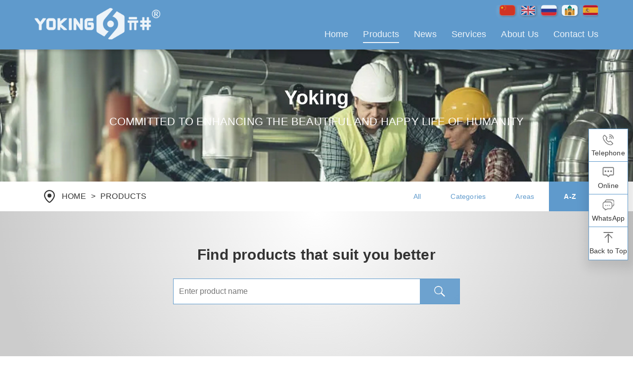

--- FILE ---
content_type: text/html;charset=UTF-8
request_url: https://www.yokingpumps.com/en_us/product.html?category=az
body_size: 10145
content:
<!DOCTYPE html>
<html lang="en">

<head>
    <title>Yoking Pump Co., Ltd.</title>
    <meta name="keywords" content="Yuanjing, Yuanjing Pump Industry Co., Ltd., Water Pump" />
    <meta name="description" content="Yuanjing, Yuanjing Pump Industry Co., Ltd., Water Pump" />
    <meta charset="UTF-8" />
    <meta http-equiv="X-UA-Compatible" content="IE=edge" />
    <meta name="viewport" content="width=device-width, initial-scale=1.0" />
    <link rel="stylesheet" href="../static/js/bootstrap-4.6.2/css/bootstrap.min.css" />
    <link href="../static/css/swiper.css" rel="stylesheet" />
    <script type="text/javascript" src="../static/js/jquery1.2.1.min.js"></script>
    <script src="../static/js/swiper.min.js"></script>
    <link rel="stylesheet" href="../static/css/reset.css" />
    <link rel="stylesheet" href="../static/css/css.css" />
    <link rel="stylesheet" href="../static/css/animate.min.css" />
    <link rel="shortcut icon" href="../static/favicon.ico" />
    <script type="text/javascript" src="../static/js/bootstrap-4.6.2/js/bootstrap.min.js"></script>
    <script type="text/javascript" src="../static/js/wow.min.js"></script>
    <script type="text/javascript" src="../static/js/comm.js"></script>
    <script type="text/javascript" src="../static/js/echarts.min.js"></script>
</head>

<body>
    <div class="wrap" id="main" data-id="product">
        <!-- header -->
<!--header-->
<header class="header-wrap fixed-top" id="header">
    <div class="container flex pl-0 pr-0 d-none d-md-flex">
        <a class="flex-1 logo" href="index.html">
            <img src="../static/images/logo-f.png" alt="" />
        </a>
        <nav class="ml-auto nav">
            <div class="nav-main">
                <div class="ml-auto d-flex">
                    <!-- 语言切换 -->
                    <div class="lang-box d-flex align-items-center" id="langBox">
                        <a href="/zh_cn/index.html" class="icon-cn" lang="zh_cn" title="CN">CN</a>
                        <a href="/en_us/index.html" class="icon-en" lang="en_us" title="EN">EN</a>
                        <a href="/ru_ru/index.html" class="icon-ru" lang="ru_ru" title="RU">RU</a>
                        <a href="/ar_ar/index.html" class="icon-ar" lang="ar_ar" title="AR">AR</a>
                        <a href="/es_es/index.html" class="icon-es" lang="es_es" title="ES">ES</a>
                    </div>

                    <!-- 登录 -->
                    <!-- <a href="/admin/index.html" class="login-box">Login</a> -->
                </div>

                <div class="row d-flex flex-direction-column" id="navs">
                    <a class="nav-link" data-id="index" href="index.html">Home</a>
                    <a class="nav-link" data-id="product" href="model.html">Products</a>
                    <a class="nav-link" data-id="news" href="news.html">News</a>
                    <a class="nav-link" data-id="services" href="services.html">Services</a>
                    <a class="nav-link" data-id="about" href="about.html">About Us</a>
                    <a class="nav-link" data-id="contact" href="contact.html">Contact Us</a>
                </div>
            </div>
        </nav>
    </div>
    <div class="container flex d-sm-flex d-md-none sm-header">
        <a href="index.html" class="sm-logo"><img src="../static/images/logo-f.png" alt="" class="logo" /></a>

        <div class="sm-nav-right">
            <div class="sm-nav sm-navi"><svg t="1713850631475" class="icon" viewBox="0 0 1024 1024" version="1.1"
                    xmlns="http://www.w3.org/2000/svg" p-id="10532" width="128" height="128">
                    <path
                        d="M122.7 229.4h781.1c20.7 0 37.5-16.8 37.5-37.5s-16.8-37.5-37.5-37.5H122.7c-20.7 0-37.5 16.8-37.5 37.5s16.8 37.5 37.5 37.5zM903.8 473.1H122.7c-20.7 0-37.5 16.8-37.5 37.5s16.8 37.5 37.5 37.5h781.1c20.7 0 37.5-16.8 37.5-37.5-0.1-20.7-16.9-37.5-37.5-37.5zM903.8 791H122.7c-20.7 0-37.5 16.8-37.5 37.5S102 866 122.7 866h781.1c20.7 0 37.5-16.8 37.5-37.5S924.4 791 903.8 791z"
                        fill="#e6e6e6" p-id="10533"></path>
                </svg>
                <div class="sm-nav-list">
                    <a class="sm-a" data-id="index" href="index.html">Home</a>
                    <a class="sm-a" data-id="product" href="model.html">Products</a>
                    <a class="sm-a" data-id="news" href="news.html">News</a>
                    <a class="sm-a" data-id="services" href="services.html">Services</a>
                    <a class="sm-a" data-id="about" href="about.html">About Us</a>
                    <a class="sm-a" data-id="contact" href="contact.html">Contact Us</a>
                </div>
            </div>
            <div class="sm-lang sm-navi"><svg t="1713850669751" class="icon" viewBox="0 0 1038 1024" version="1.1"
                    xmlns="http://www.w3.org/2000/svg" p-id="13665" width="128" height="128">
                    <path
                        d="M511.155464 987.473814c-259.905979 0.211134-472.517938-209.656082-472.940206-471.884536-0.211134-262.861856 211.134021-472.940206 472.517938-472.940206 264.762062 0 471.673402 212.823093 472.729072 471.884536 0.844536 260.750515-211.134021 472.517938-472.306804 472.940206z m258.005773-434.936082c-2.744742 2.533608-4.433814 4.011546-6.122886 5.700619-6.756289 6.756289-13.512577 13.723711-20.48 20.268865-4.22268 4.011546-9.289897 5.911753-14.990516 3.378145-5.489485-2.533608-6.967423-7.600825-6.967423-13.090309 0-5.067216 0.422268-10.134433 0.422268-15.20165 0-6.122887-0.211134-12.245773-0.844536-18.157526-0.633402-5.911753-4.22268-9.923299-9.923299-11.612371-3.16701-0.844536-6.122887-1.689072-9.289897-2.322474-2.955876-0.633402-5.911753-1.266804-8.867628-2.11134-9.712165-3.378144-12.034639-12.034639-5.911753-20.057732 0.844536-1.05567 1.689072-2.11134 2.744742-2.955877 2.322474-2.322474 4.644948-4.433814 6.967423-6.756288 3.800412-4.011546 7.600825-7.811959 10.978969-12.034639 4.433814-5.489485 5.278351-11.612371 2.744742-18.157526-1.266804-3.378144-2.744742-6.545155-4.22268-9.712165-2.11134-4.433814-4.644948-8.656495-6.756289-13.090309-1.689072-3.378144-3.378144-6.967423-4.644948-10.767835-3.378144-10.978969 0-19.213196 10.345567-24.491547 4.011546-2.11134 8.445361-3.378144 12.668041-4.856082 6.122887-2.11134 12.245773-3.800412 18.36866-5.911753 9.501031-3.378144 15.835052-9.923299 19.002062-19.635464 1.689072-5.067216 2.955876-10.134433 4.644948-14.990515 1.900206-5.911753 3.800412-12.034639 6.545155-17.524124 4.644948-9.501031 12.456907-15.412784 23.013608-17.101856 15.201649-2.533608 28.503093 1.900206 39.693196 12.245774 4.644948 4.22268 8.445361 9.289897 12.456907 13.934845 2.955876 3.16701 5.700619 6.756289 8.867629 9.712165 7.389691 6.967423 19.42433 2.322474 22.59134-6.122887 4.22268-11.823505-3.800412-24.913814-16.257319-25.75835-5.700619-0.422268-11.401237-0.633402-17.101856-0.844536-10.556701-0.422268-19.846598-4.22268-27.025155-12.034639-4.644948-5.067216-8.656495-10.767835-12.879175-16.25732-2.744742-3.378144-5.067216-7.178557-8.023093-10.345567-2.322474-2.744742-4.011546-2.744742-7.178556-0.844536-2.533608 1.689072-4.856082 3.800412-6.967423 5.700618-3.800412 3.589278-7.600825 7.389691-11.612371 10.767835-2.744742 2.322474-5.911753 4.644948-9.078763 6.334021-8.445361 4.433814-17.524124 3.16701-24.069279-3.800412-2.955876-3.16701-5.489485-7.389691-7.38969-11.401237-3.800412-8.867629-3.800412-18.157526-0.633402-27.236289 1.900206-5.700619 4.644948-11.190103 6.967422-16.890722 1.477938-3.378144 3.16701-6.756289 4.222681-10.345567 1.477938-4.22268 0.633402-6.334021-2.955876-8.656495-2.744742-1.689072-5.911753-3.378144-9.078763-4.433814-6.967423-2.322474-13.934845-4.011546-20.902268-6.122887-2.322474-0.633402-4.856082-1.266804-7.178557-2.322474-4.011546-1.900206-5.700619-5.278351-5.278351-9.501031 0.422268-4.22268 2.955876-6.756289 6.756289-8.023093 2.322474-0.633402 5.067216-1.05567 7.389691-1.05567 19.42433 0.211134 37.370722 5.067216 53.205773 16.679588 3.16701 2.322474 6.334021 4.644948 9.501031 6.756289 1.266804 0.844536 2.533608 1.266804 4.433814 2.322474 0.844536-2.322474 1.689072-4.22268 2.111341-6.122887 1.900206-10.556701-1.266804-15.623918-11.401238-18.157526-4.644948-1.266804-9.289897-2.11134-13.723711-3.378144-10.978969-2.955876-18.157526-9.923299-21.746804-20.691134-1.05567-2.955876-1.900206-6.122887-2.744742-9.289897-0.844536-3.16701-1.689072-6.122887-2.533609-9.289897-1.689072-5.700619-5.489485-9.289897-11.401237-10.134433-5.278351-0.844536-10.345567-1.477938-15.623917-1.900206-14.990515-1.05567-28.503093-5.700619-39.482062-16.046185-1.689072-1.689072-3.800412-2.955876-5.489485-4.433815-6.122887-5.278351-13.090309-6.334021-20.268866-3.16701-6.122887 2.533608-11.823505 5.489485-17.524123 8.867629-5.911753 3.378144-11.612371 7.600825-17.524124 11.190103-2.955876 1.689072-6.122887 3.16701-9.289897 4.011546-5.700619 1.477938-11.190103-1.266804-13.301443-6.545154-1.05567-2.533608-1.477938-5.278351-1.477938-7.811959-0.211134-4.644948 0.211134-9.078763-0.211134-13.723712-0.422268-6.967423-3.589278-10.345567-10.556701-11.612371-2.322474-0.422268-4.644948-0.422268-6.967423-0.211134-5.067216 0.633402-7.178557 2.322474-8.234227 7.389691-0.633402 3.16701-0.844536 6.334021-1.477938 9.501031-1.477938 6.967423-4.433814 9.712165-11.612371 10.556701-0.633402 0-1.266804 0.211134-1.900206 0.422268 0 0.422268-0.211134 0.844536 0 1.266804 0.422268 0.844536 1.05567 1.689072 1.477938 2.533608 12.034639 16.679588 16.046186 35.470515 14.568247 55.528248-0.211134 1.477938-0.422268 2.955876-0.844536 4.433814-1.266804 4.22268-3.589278 7.178557-8.234227 8.023093-4.644948 0.633402-8.234227-1.266804-10.556701-5.27835-1.477938-2.533608-2.533608-5.278351-4.011546-7.600825-2.744742-4.433814-5.278351-9.078763-8.656495-13.09031-4.011546-4.433814-9.501031-5.700619-15.201649-3.589278-3.378144 1.266804-5.067216 3.800412-5.278351 7.389691-0.211134 4.644948 1.689072 8.023093 5.489485 10.134433s8.023093 3.589278 12.034639 5.27835c2.533608 1.05567 5.489485 1.900206 7.811959 3.589279 6.122887 4.011546 6.545155 11.823505 1.05567 16.257319-2.322474 1.900206-5.278351 3.16701-8.023093 3.800413-9.289897 2.322474-18.36866 2.11134-27.447423-1.05567-1.477938-0.633402-3.16701-1.05567-4.22268-1.266805-0.633402 0.633402-0.844536 0.633402-0.844536 0.844537-0.211134 0.633402-0.633402 1.266804-0.844536 1.900206-2.11134 5.278351-6.122887 8.445361-11.612372 9.712165-2.955876 0.633402-5.911753 1.05567-9.078762 1.477938-5.278351 0.422268-10.556701 0.422268-15.623918 0.844536-33.570309 2.533608-56.795052 19.846598-69.674227 50.672165-2.955876 6.967423-4.433814 14.568247-6.33402 21.746804-1.266804 4.644948-1.900206 9.289897-3.167011 13.723711-1.266804 4.433814-4.011546 7.389691-8.867629 7.811959-4.433814 0.422268-8.023093-2.11134-9.923299-6.967423-1.266804-3.589278-2.322474-7.389691-2.955876-11.190103-1.477938-8.656495-2.744742-17.31299-4.22268-25.969484-0.844536-4.644948-1.900206-9.289897-3.378145-13.723712-1.689072-5.067216-4.22268-6.545155-9.289896-4.856082-4.011546 1.266804-8.023093 2.744742-11.612372 4.856082-11.612371 6.545155-22.169072 14.990515-31.247835 24.702681-2.955876 3.16701-5.489485 6.545155-7.600824 9.923299-4.644948 7.389691-2.955876 11.190103 5.489484 13.934845 1.477938 0.422268 2.955876 1.05567 4.433815 1.05567 5.489485 0 10.767835 0 16.046185-0.633402 5.067216-0.633402 9.923299-2.322474 14.779382-3.378144 4.856082-0.844536 8.867629 1.266804 10.556701 5.067216 1.689072 4.011546 0.211134 8.445361-4.011547 11.401237-3.16701 2.11134-6.334021 4.011546-9.501031 5.911753-1.05567 0.633402-2.11134 1.05567-2.955876 1.477938 2.322474 1.900206 4.011546 2.533608 5.489485 2.955876 9.501031 3.589278 12.245773 11.823505 6.33402 20.268866-1.05567 1.689072-2.322474 3.16701-3.589278 4.856083-3.16701 3.800412-4.644948 8.234227-4.222681 13.301443 0.422268 4.011546 1.05567 8.023093 1.689073 12.034639 0.633402 3.16701 1.05567 6.334021-0.844537 9.289897-1.689072 2.744742-0.844536 4.644948 2.322475 5.067217 2.744742 0.422268 5.700619 0.211134 8.445361-0.211134 6.756289-1.05567 13.512577-2.533608 20.268866-3.800413 0.844536-0.211134 1.689072-0.422268 2.322474-0.633402 5.911753-1.689072 11.612371-3.800412 17.524123-5.27835 12.668041-2.955876 25.547216-4.433814 38.637526-2.533608 12.668041 1.900206 23.013608 7.389691 31.036701 17.524123 2.533608 3.16701 5.067216 6.334021 6.967423 9.923299 8.234227 15.412784 20.057732 27.236289 35.681649 35.470516 4.22268 2.322474 8.234227 5.489485 11.612372 8.867629 6.334021 5.911753 8.023093 13.301443 5.489484 21.324536-1.477938 4.644948-3.589278 9.078763-6.122887 13.301443-3.378144 5.489485-7.178557 10.556701-10.767835 15.835052-1.05567 1.477938-1.689072 2.955876-2.955876 5.489484 5.067216 0 9.078763 0.211134 13.090309 0.211134 12.879175 0 25.758351 0.211134 38.426392 2.955876 22.169072 4.644948 38.84866 16.468454 48.138557 37.159588 8.023093 17.735258 5.700619 34.203711-8.023093 48.560825-4.856082 4.856082-10.134433 9.501031-15.201649 14.145979-5.278351 4.856082-10.767835 9.289897-15.835052 14.357114-6.334021 6.122887-10.556701 13.512577-12.456907 22.169072-1.05567 4.011546-2.11134 8.234227-3.16701 12.245773-3.16701 11.401237-10.134433 19.213196-21.113403 23.435876-4.644948 1.689072-9.078763 3.589278-13.723711 5.278351-6.545155 2.322474-10.556701 6.756289-12.456907 13.512577-1.266804 4.644948-2.533608 9.078763-4.22268 13.512577-2.744742 7.389691-7.600825 13.301443-14.568248 16.679588-5.067216 2.533608-10.134433 4.433814-15.412783 6.334021-3.800412 1.477938-7.811959 2.533608-11.612372 3.800412-5.278351 1.900206-8.867629 5.278351-10.978969 10.556701-1.05567 2.955876-2.322474 5.911753-3.589278 8.867629-3.589278 9.289897-10.134433 15.835052-19.42433 19.42433-3.378144 1.266804-6.967423 2.744742-10.345567 4.22268-10.978969 4.856082-17.101856 13.512577-18.157526 25.547217-0.422268 5.067216-0.211134 10.134433 0.633402 15.201649 0.844536 6.334021 2.744742 12.456907 4.011547 18.790928 0.633402 3.589278 1.477938 7.389691 1.689072 10.978969 0.211134 9.078763-6.756289 14.990515-15.623918 13.090309-3.589278-0.633402-7.178557-2.11134-10.345567-4.011546-18.157526-11.190103-26.391753-26.814021-23.224742-48.349691 1.05567-8.023093 2.744742-16.046186 4.222681-23.858144 2.533608-12.879175 2.11134-25.547216-2.744743-37.79299-2.744742-6.967423-5.278351-13.934845-7.811958-20.902268-6.334021-16.468454-6.545155-32.936907-0.633403-49.616495 3.378144-9.289897 6.334021-18.790928 9.712165-28.291958 3.16701-8.656495 4.22268-17.735258 4.011547-26.814021-0.422268-10.556701-4.433814-19.213196-12.879175-25.758351-3.800412-2.955876-7.389691-5.911753-11.190104-8.867628-10.767835-8.445361-15.412784-19.42433-13.512577-32.936908 0.844536-6.545155 1.900206-13.090309 2.955876-19.635464 1.477938-9.712165 0.422268-18.790928-4.433814-27.447422-1.689072-3.16701-3.589278-6.122887-5.067216-9.289897-2.322474-4.644948-4.644948-9.289897-6.545155-14.14598-3.589278-9.289897-2.11134-18.36866 3.589278-26.602886 2.533608-3.589278 5.278351-6.967423 8.445361-10.134433 6.756289-6.545155 13.934845-12.668041 21.113402-19.002062 7.389691-6.756289 14.357113-13.934845 20.268866-21.957938 0.844536-1.266804 2.533608-2.322474 1.689072-4.644949-1.689072 0.211134-3.378144 0.422268-5.067216 0.844536-12.245773 2.322474-22.802474-0.633402-30.825567-10.767835-1.266804-1.477938-2.533608-3.16701-3.800413-4.644948-4.433814-4.433814-9.078763-9.078763-13.723711-13.301443-2.322474-2.11134-5.067216-4.011546-7.600825-5.911753-6.756289-5.489485-11.612371-12.245773-14.357113-20.48-1.477938-4.22268-2.955876-8.234227-4.222681-12.456907-2.11134-7.178557-6.122887-13.090309-11.823505-17.946392-3.16701-2.533608-6.122887-5.278351-8.867629-8.234227-7.389691-7.600825-9.501031-16.679588-6.33402-26.602886 1.689072-5.278351 4.22268-10.345567 6.756288-15.20165 3.16701-5.911753 6.756289-11.401237 9.923299-17.101855 2.322474-4.22268 4.644948-8.656495 6.545155-13.09031 0.844536-2.322474 1.266804-4.856082 1.266804-7.38969 0-3.16701-2.322474-4.22268-4.856082-2.111341-2.955876 2.533608-5.700619 5.278351-7.811959 8.445361-4.644948 6.545155-8.656495 13.301443-12.879175 19.846598-1.477938 2.322474-2.955876 4.856082-4.856083 6.967423-3.378144 4.011546-7.600825 5.278351-11.823505 3.378144-4.011546-1.689072-6.334021-5.700619-6.122886-10.767835 0.211134-2.955876 0.844536-6.122887 1.689072-8.867629 8.867629-30.192165 24.069278-56.795052 48.138556-77.697319 7.178557-6.334021 15.201649-11.823505 22.802475-17.735258 1.266804-1.05567 2.744742-2.11134 4.856082-3.800412-13.723711-4.22268-24.70268-10.556701-34.414845-19.213196C62.284536 277.852371-9.501031 543.247835 127.736082 758.393402c139.770722 218.945979 397.143093 248.293608 558.238351 175.030103-1.05567-2.533608-2.11134-4.856082-2.955876-7.389691-9.078763-21.957938-9.289897-43.915876-1.477938-66.296082 6.967423-19.635464 18.579794-36.103918 35.681649-48.138557 9.712165-6.756289 20.057732-12.456907 29.981031-18.790928 5.911753-3.589278 11.823505-7.178557 17.31299-11.401237 8.445361-6.122887 11.823505-14.357113 9.923299-24.913814-1.05567-6.545155-2.11134-13.090309-3.167011-19.42433-2.955876-17.735258 1.05567-33.570309 12.879176-47.294021 4.011546-4.644948 8.234227-9.078763 12.245773-13.512577 3.800412-4.011546 7.600825-7.600825 11.401237-11.612371 5.067216-5.489485 4.856082-6.122887-1.05567-10.556701-3.800412-2.955876-8.023093-5.911753-11.401237-9.289897-6.122887-6.122887-7.600825-13.512577-4.011547-21.324536 1.900206-4.011546 4.433814-8.023093 7.178557-11.612371 2.955876-3.800412 6.545155-7.389691 9.712165-10.978969 0.633402-0.844536 1.05567-1.900206 1.900206-3.378145-4.22268-0.633402-7.811959-1.266804-11.401237-1.900206-12.668041-2.322474-20.902268-9.712165-24.491546-22.169072-1.477938-4.856082-2.322474-9.923299-3.378145-14.779381-0.633402-1.477938-1.05567-3.16701-1.689072-6.122887zM501.443299 119.501856c4.856082 1.05567 8.656495 1.900206 12.668041 2.744742 0.211134-0.422268 0.422268-0.844536 0.633402-1.05567-2.955876-2.955876-5.700619-5.700619-9.078763-9.289897-1.477938 2.955876-2.744742 4.856082-4.22268 7.600825z m-33.359175 20.057732c2.744742-2.744742 5.067216-4.856082 7.600824-7.389691-4.22268-2.11134-7.811959-2.322474-11.823505-1.266804 1.266804 2.744742 2.533608 5.067216 4.222681 8.656495z"
                        p-id="13666" fill="#e6e6e6"></path>
                    <path
                        d="M501.443299 119.501856c1.477938-2.744742 2.533608-4.644948 4.011546-7.600825 3.378144 3.378144 6.334021 6.334021 9.078763 9.289897-0.211134 0.422268-0.422268 0.844536-0.633402 1.05567-3.589278-0.844536-7.600825-1.689072-12.456907-2.744742zM468.084124 139.559588c-1.689072-3.378144-2.744742-5.700619-4.222681-8.656495 4.011546-1.05567 7.600825-0.844536 11.823505 1.266804-2.533608 2.533608-4.856082 4.644948-7.600824 7.389691z"
                        fill="#e6e6e6" p-id="13667"></path>
                </svg>
                <div class="sm-nav-list lang-box" id="langChange">
                    <a href="/zh_cn/index.html" class="icon-cn" lang="zh_cn" title="CN">CN</a>
                    <a href="/en_us/index.html" class="icon-en" lang="en_us" title="EN">EN</a>
                    <a href="/ru_ru/index.html" class="icon-ru" lang="ru_ru" title="RU">RU</a>
                    <a href="/ar_ar/index.html" class="icon-ar" lang="ar_ar" title="AR">AR</a>
                    <a href="/es_es/index.html" class="icon-es" lang="es_es" title="ES">ES</a>
                </div>
            </div>
        </div>


    </div>


</header>

<script type="text/javascript">
    $(function () {
        var lang = localStorage.getItem('lang');
        //语言切换
        $('#langBox a,#langChange a').click(function (e) {
            e.preventDefault();
            const _this = $(this);
            lang = _this.attr('lang');
            let url = window.location.href;
            let currentLang = localStorage.getItem('lang') || window.location.href; url.split('/')[3] || 'zh_cn';
            localStorage.setItem('lang', lang);

            // 替换当前页面地址并刷新页面
            window.location.href = url.replace(currentLang, lang);
        })
        // 导航
        let id = $("#main").data("id") || "index.html";

        $('#header .nav-link[data-id="' + id + '"]').addClass("active");
        $('#header .sm-a[data-id="' + id + '"]').addClass("active");

        // 设置url lang 参数
        const navs = $('#navs .nav-link');
        navs.each(function (index, item) {
            let el = $(item);
            let href = el.attr('href');
            el.attr('href', `/${lang}/${href}`);
        })

        $(".sm-nav .sm-a").each(function (index, item) {
            let el = $(item);
            let href = el.attr('href');
            el.attr('href', `/${lang}/${href}`);
        })


    })
</script>        <div class="fixed-wrap">
            <!-- banner -->
            <div class="container-full wow fadeIn">
                <div class="banner">
                    <img src="../static/images/img/banner_b1.jpg" alt="" class="banner-img">
                    <div class=" container banner-main text-center">
                        <h5 class="tit color-f wow bounceInDown" data-wow-delay=".3s">Yoking</h5>
                        <h6 class="subtit mt-3 color-f wow fadeIn" data-wow-delay=".8s">Committed to enhancing the beautiful and happy life of humanity
                        </h6>
                    </div>
                </div>
            </div>
            <!-- position -->
            <div class="container-full shadow-a bgf">
                <div class="container">
                    <div class="pos-bar">
                        <div class="pos-left" id="posBar">

                        </div>

                        <div class="pos-right" id="proRight">
                            <!-- category -->
                        </div>
                    </div>
                </div>
            </div>

            <!-- 产品选型 -->
            <div class="container-fluid product-search-wrap category-search">
                <div class="banner">
                    <div class="container banner-main sy-search text-center mt-5 wow fadeIn" data-wow-delay=".3s">
                        <h5 class=" i-title">Find products that suit you better</h5>
                        <div id="proForm" class="s-form mt-5">
                            <input type="text" class="s-input" placeholder="Enter product name"
                                id="proKeyword">
                            <button class="s-btn" id="proBtn">Search</button>
                        </div>
                    </div>
                </div>
                <div class="container p-0 category-main wow fadeInUp">
                    <dl class="category-dl">
                        <dt class="category-dt" id="category">
                        </dt>
                        <dd class="category-dd">
                            <div class="category-list" id="categoryList">
                                <!-- list -->
                            </div>

                            <!-- none-data -->
                            <div class="d-flex">
                                <span id="none-data">
                                    No relevant products found~
                                </span>
                            </div>
                        </dd>
                    </dl>
                </div>
            </div>

            <!-- footer -->
<footer class="footer-wrap wow fadeInUp mt-0" id="footer">
    <div class="container-fluid">
        <div class="container p-0 footer-bg">
            <div class="footer-main">
                <h5 class="i-title text-right">Yoking Pump Co., Ltd.</h5>
                <div class="d-flex justify-content-end footer-a mb-3">
                    <a data-id="index" href="index.html">Home</a>
                    <a data-id="product" href="model.html">Products</a>
                    <a data-id="news" href="news.html">News</a>
                    <a data-id="services" href="services.html">Services</a>
                    <a data-id="about" href="about.html">About Us</a>
                    <a data-id="contact" href="contact.html">Contact Us</a>
                </div>
                <!-- footer -->
                <div class="text-right">
                    Telephone: 400-8800-396</br>Address: Sha'an Industrial Zone, Daxi Town, Wenling City, Zhejiang Province
                </div>
                <div class="text-right">Copyright © Since 2024 Yoking</div>
            </div>
        </div>
    </div>
</footer>

<div id="sideBar">
    <!-- 热线 -->
    <a href="contact.html" class="item">
        <div class="icon icon-msg"></div>
        Online
    </a>

    <a href="https://api.whatsapp.com/send?phone=8618968522888&text=Hello" class="item" target="_blank">
        <div class="icon icon-what"></div>
        WhatsApp
    </a>

    <a href="#" class="item" id="top">
        <div class="icon icon-top"></div>
        Back to Top
    </a>
</div>

<script type="text/javascript">
    $(function () {


        const sideBar = $('#sideBar')

        // 获取联系方式
        let _contact = localStorage.getItem('contact');
        if (_contact) {
            renderContact(JSON.parse(_contact));
        } else {
            const res = getContact();
            if (res) {
                localStorage.setItem('contact', JSON.stringify(res));
                renderContact(res);
            } else {
                sideBar.hide();
            }
        }

        function renderContact(contact) {
            sideBar.prepend(`
                <a href="tel:${contact.hotline}" class="item">
                    <div class="icon icon-tel"></div>
                    <span>Telephone</span>
                </a>
            `);
        }



        // 返回顶部
        $("#top").on("click", function (e) {
            // 阻止默认行为
            e.preventDefault();
            $("html, body").animate({ scrollTop: 0 }, "slow");
        });
    });
</script>
        </div>


    </div>


    <script type="text/javascript">
        $(function () {
            let language = localStorage.getItem('lang');
            const obj = {
                lang: language,
                ...getUrlParams()
            }
            let total = 0;
            $('#posBar').append(`<a href="/${language}/index.html">Home</a><a href="/${language}/model.html">Products</a>`);

            console.log('#posBar',$('#posBar'))

            const category = getCategory();

            // 导航
            $('#proRight').append(`
                    <a href="model.html" class="a-row ${(obj?.category == 'all' || obj?.category == undefined) ? 'active' : ''}">All</a>
                    <a href="model.html?category=0" class="a-row ${obj?.category == '0' ? 'active' : ''}">Categories</a>
                    <a href="model.html?category=1" class="a-row ${obj?.category == '1' ? 'active' : ''}">Areas</a>
                    <a href="model.html?category=az" class="a-row ${obj?.category == 'az' ? 'active' : ''}">A-Z</a>
                `);

            // 列表
            let _category = obj.category || '';
            if (_category == 'az' || _category == '') {
                $('.category-dt').hide(0);
                $('.category-dd').css('flexBasis', '100%');
            } else {
                // 显示分类
                $('#category').append(renderProductCategory(category, _category));
            }

            if (_category == 'az') {
                $('#categoryList').append(getAZList(getProductListAZ()));
            } else {
                let _obj = { ...obj }
                delete _obj.category;
                let _res = getProductPage(_obj)
                $('#categoryList').append(renderProductList(_res));
                // 无产品
                total = _res?.length || 0;
                if (!total) {
                    $('#none-data').show();
                }
            }

            // 查找
            $('#proBtn').on('click', function () {
                const keyword = $('#proKeyword').val()?.trim();
                if (keyword.length > 0) {
                    // let obj = getUrlParams();
                    // obj.keyword = keyword;
                    // const { origin, pathname } = window.location;
                    // let url = origin + pathname + '?' + objectToUrlParams(obj);
                    window.location.href = 'model.html?keyword=' + keyword;
                } else {
                    modal.show({
                        title: 'Prompt',
                        text: 'Enter Keyword'
                    });
                }
            })

            // 添加检索结果
            if (obj.keyword) {
                $('#category').before(`<dt class="search-box text-right desc font-20 w-100">Total results found:<i class="tips" id="total">${total}</i>items</dt>`);
            }


            // 渲染产品分类
            function renderProductCategory(data, category) {
                let _html = '';
                let _category = data.reduce((acc, item) => {
                    if (!acc[item.type]) {
                        acc[item.type] = [];
                    }
                    acc[item.type].push(item);
                    return acc;
                }, {});

                if (category != 1) {
                    _html += `<h3>Categories</h3>`
                    _category["0"].forEach(item => {
                        _html += `<a href="product.html?category=${category}&type=${item.id}" class="a-row ${item.id == obj?.type ? 'active' : ''}">${item['name_' + language]}</a>`
                    })

                    _html += `<h3 class="mt-10">Series</h3>`
                    _category["2"].forEach(item => {
                        _html += `<a href="product-xh.html?id=${item.id}" class="a-row">${item['name_' + language]}</a>`
                    })
                } else {
                    _html += `<h3>Areas</h3>`
                    _category["1"].forEach(item => {
                        _html += `<a href="product.html?category=${category}&type=${item.id}" class="a-row ${item.id == obj?.type ? 'active' : ''}">${item['name_' + language]}</a>`
                    })
                }







                // 根据category 返回分类
                // let _html = '';
                // let _res = data.filter(item => item.type != category);
                // if (_res.length > 0) {
                //     _res.forEach(item => {
                //         _html += `<a href="product.html?category=${category}&type=${item.id}" class="a-row ${item.id == obj?.type ? 'active' : ''}">${item['name_' + language]}</a>`
                //     })
                // } else {
                //     _html += `<h5 class=i-title>Category not found~</h5>`;
                // }




                return _html;


                return false;
                let html = '';
                let currentCategory = data.find(item => item.id == category);
                if (currentCategory) {
                    html += `<h5 class=i-title>${currentCategory.categoryName}</h5>`;
                    if (currentCategory?.list?.length > 0) {
                        let _params = `product.html?lang=${lang}&category=${category}`;
                        currentCategory.list.forEach(item => {
                            html += `
                                    <a href="${_params}&type=${item.id}" class="a-row ${item.id == type ? 'active' : ''}">${item.categoryName}</a>
                                `
                        })
                    }
                } else {
                    html += `<h5 class=i-title>Category not found~</h5>`;
                }
                return html;
            }

            // 获取A-Z
            function getAZList(list) {
                let groupedData = list.reduce(function (result, item) {
                    let key = item.azSort;
                    if (!result[key]) {
                        result[key] = {
                            type: key,
                            list: []
                        };
                    }
                    result[key].list.push(item);
                    return result;
                }, {});

                let res = Object.values(groupedData);

                let html = '';
                res.forEach(row => {
                    html += `<div class="i-title sort-box wow fadeInUp">${row.type}</div>`;
                    html += renderProductList(row.list);
                })

                return html;
            }

            // 渲染产品列表
            function renderProductList(list) {
                let html = ''
                list.forEach(item => {
                    let pic = item.pic ? filePath + item.pic.split(',')[0]?.match(/\d+/g) : '/images/no-img.png';
                    html += `
                        <a href="product-detail.html?lang=${lang}&id=${item.id}" class="category-row wow fadeInUp">
                            <img src="${pic}" alt="" class="cover">
                            <h6 class="row-tit">${item.name}</h6>
                        </a>
                        `
                });
                return html;
            }

            // 渲染positonBar
            function renderPositionBar(cateRes, category) {
                let nav = '';
                let posBarData = cateRes;
                posBarData.push({
                    id: 'az',
                    categoryName: 'A-Z'
                })
                posBarData.unshift({
                    id: 'all',
                    categoryName: '全部'
                })

                let _current = !!obj.az ? 'az' : category ? category : 'all';
                cateRes.forEach(item => {
                    let _params = '';
                    switch (item.id) {
                        case 'all':
                            _params = "";
                            break;
                        case 'az':
                            _params = "&az=az";
                            break;
                        default:
                            _params = `&category=${item.id}`
                    }


                    nav += `
                            <a href="product.html?lang=${lang}${_params}" class="${item.id === _current ? 'active' : ''}">${item.id == 'all' ? `All` : item.categoryName}</a>
                        `
                })
                $('#proRight').append(nav);
            }

            // 查找
            $('#proBtn').on('click', function () {
                const keyword = $('#proKeyword').val()?.trim();
                if (keyword.length > 0) {
                    let obj = getUrlParams();
                    obj.keyword = keyword;
                    const { origin, pathname } = window.location;
                    let url = origin + pathname + '?' + objectToUrlParams(obj);
                    window.location.href = url;
                } else {
                    modal.show({
                        title: 'Prompt',
                        text: 'Enter Keyword'
                    });
                }
            })

        })


    </script>
</body>

</html>

--- FILE ---
content_type: text/css
request_url: https://www.yokingpumps.com/static/css/reset.css
body_size: 548
content:
html,body,div,span,applet,object,,h1,h2,h3,h4,h5,h6,p,blockquote,pre,a,abbr,acronym,address,big,cite,code,del,dfn,em,img,ins,kbd,q,s,samp,small,strike,strong,sub,sup,tt,var,b,u,i,center,dl,dt,dd,ol,ul,li,fieldset,form,label,legend,table,caption,tbody,tfoot,thead,tr,th,td,article,aside,canvas,details,embed,figure,figcaption,footer,header,hgroup,menu,nav,output,ruby,section,summary,time,mark,audio,video {
	margin:0;
	padding:0;
	border:0;
	font-size:100%;
	font:inherit;
	font-weight:normal;
	vertical-align:baseline;
}
/* HTML5 display-role reset for older browsers */
article,aside,details,figcaption,figure,footer,header,hgroup,menu,nav,section {
	display:block;
}
ol,ul,li {
	list-style:none;
}
blockquote,q {
	quotes:none;
}
blockquote:before,blockquote:after,q:before,q:after {
	content:'';
	content:none;
}
table {
	border-collapse:collapse;
	border-spacing:0;
}
th,td {
	vertical-align:middle;
}
/* custom */
a {
	outline:none;
	color:#16418a;
	text-decoration:none;
	-webkit-backface-visibility:hidden;
}
a:focus,
a:hover {
	text-decoration: none;
	outline:none;
	opacity: .8;
	color: #000;
}
input:focus,select:focus,textarea:focus {
	outline:-webkit-focus-ring-color auto 0;
}


--- FILE ---
content_type: text/css
request_url: https://www.yokingpumps.com/static/css/css.css
body_size: 14322
content:
html {
  width: 100%;
  height: 100%;
  font-size: 62.5%;
}

body {
  font-size: 1.4rem;
  line-height: 3rem;
}

dl {
  margin: 0;
}

dt {
  font-weight: 400;
}

a {
  color: #333;
}

.row {
  margin: 0 !important;
}

.wrap {
  letter-spacing: 0.2px;
  max-width: 100vw;
  height: auto;
  overflow: hidden;
  min-height: 100vh;
}

.header-wrap {
  z-index: 101;
  width: 100%;
  height: 100px;
  padding: 10px 0;
  line-height: 34px;
  color: #fff;
  /* background: linear-gradient(to bottom, #5f9acc 36%, #1a5d90 100%); */
  background: #5f9acc;
  box-shadow: 0 3px 6px rgba(0, 0, 0, 0.16);
}

.header-wrap a {
  color: #fff;
  opacity: 0.9;
  text-decoration: none !important;
  transition: all 0.3s ease-in-out;
}

.header-wrap a:hover {
  opacity: 1;
  color: #fff;
}

.login-box {
  display: inline-block;
  vertical-align: middle;
  line-height: 22px;
}

.login-box::before {
  display: inline-block;
  content: "|";
  padding: 0 15px;
  height: 15px;
  margin-top: -2px;
  line-height: 15px;
  overflow: hidden;
  vertical-align: middle;
}

.lang-box a {
  display: inline-block;
  width: 32px;
  height: 22px;
  border-radius: 6px;
  overflow: hidden;
  margin-left: 10px;
  text-indent: -9999px;
  border: 1px solid rgba(255, 255, 255, 0.2);
  transition: 0.2s all;
  box-shadow: 1px 1px 5px rgba(0, 0, 0, 0.4),
    0px 0px 11px rgba(255, 255, 255, 0.4);
}

.lang-box a:hover {
  box-shadow: 1px 1px 5px rgba(0, 0, 0, 0.4), 2px 2px 10px rgba(0, 0, 0, 0.1);
}

.lang-box .icon-cn {
  background: url(../images/cn.svg) no-repeat center center;
  background-size: 32px 32px;
}
.lang-box .icon-en {
  background: url(../images/en.svg) no-repeat center center;
  background-size: 32px 32px;
}
.lang-box .icon-ru {
  background: url(../images/ru.svg) no-repeat center center;
  background-size: 32px 32px;
}
.lang-box .icon-ar {
  background: #fff url(../images/ar-5.svg) no-repeat center center;
  background-size: 32px 26px;
}
.lang-box .icon-es {
  background: url(../images/es.svg) no-repeat center center;
  background-size: 32px 32px;
}

.icon {
  width: 20px;
  height: 20px;
}

.fixed-wrap {
  margin-top: 100px;
}

.header-wrap .nav {
  display: flex;
  justify-content: flex-end;
  align-items: center;
  height: 80px;
  width: 100%;
  overflow: hidden;
}

.header-wrap .nav-main {
  display: flex;
  flex-direction: column;
  height: 80px;
}

#navs {
  display: flex;
  flex-direction: row;
}

.header-wrap .nav-link {
  position: relative;
  display: flex;
  align-items: flex-end;
  padding: 0 !important;
  margin: 0 15px;
  text-align: center;
  line-height: 25px;
  height: 50px;
  /* border-bottom: 3px solid transparent; */
  color: #fff;
  font-size: 18px;
  text-decoration: none;
  /* transition: all 0.2s ease-in; */
  position: relative;
  z-index: 99;
  /* text-wrap: wrap; */
  /* word-break: break-all; */
  overflow-wrap: break-word;
  max-width: 110px;
}

.header-wrap .nav-link::after {
  content: "";
  display: inline-block;
  width: 0;
  height: 2px;
  background: #fff;
  position: absolute;
  left: 0;
  bottom: -5px;
  z-index: 2;
  transition: all 0.2s ease-in;
}

.header-wrap .nav-link:hover::after {
  width: 100%;
}

.header-wrap .nav-link.active::after {
  width: 100%;
}

.header-wrap .logo {
  /* flex: 1 0 260px; */
  height: 100px;
}

.header-wrap .logo img {
  display: inline-block;
  width: 100%;
}

.header-wrap .nav-link:last-child {
  margin-right: 0;
}

/* .header-wrap .nav-link.active {
  color: #fff;
  border-bottom-color: #fff;
} */

.bge {
  background: #eee !important;
}
.bgf {
  background: #fff;
}

.swiper {
  /* margin-bottom: 20px; */
}

.swiper-img {
  display: inline-block;
  width: 100%;
  height: auto;
}

.swiper-slide {
  min-height: 200px;
  text-align: center;
}

.swiper {
  --swiper-navigation-color: #fff;
  /* 单独设置按钮颜色 */
  --swiper-navigation-size: 80px;
  /* 设置按钮大小 */
  --swiper-pagination-color: #5f9acc;
}

.swiper-button-prev {
  left: 50px;
  background: rgba(0, 0, 0, 0.1);
}

.swiper-button-next {
  right: 50px;
  background: rgba(0, 0, 0, 0.1);
}

.swiper-button-prev::after,
.swiper-button-next::after {
  font-size: 60px;
}

/* wrap-main */
.wrap-main {
  background: #f5f5f5;
}

.wrap-main .search {
  padding: 35px 0 25px 0;
}

.wrap-main .search h1 {
  font-size: 40px;
  font-weight: 300;
}

.wrap-main .search .search-box {
  padding: 0;
  display: flex;
  /* width: 60%; */
  box-sizing: border-box;
  align-items: center;
  /* justify-content: flex-end; */
  height: 48px;
  margin: 30px auto;
  background-color: #fff;
  box-shadow: 2px 2px 5px rgb(0 0 0 / 10%);
  border: 1px solid #d4d4d5;
}

.wrap-main .search .search-box:hover {
  box-shadow: 2px 2px 5px rgb(0 0 0 / 25%);
}

.wrap-main .search-box .text {
  box-sizing: border-box;
  padding: 0 10px;
  flex: 1;
  border: none;
  height: 38px;
  color: #000;
  font-weight: 400;
  line-height: 48px;
}

.wrap-main .search .btn {
  height: 48px;
  box-sizing: border-box;
  padding: 10px 15px;
  margin-left: auto;
  background: #009348;
}

.wrap-main .search .search-box .icon {
  width: 26px;
  height: 26px;
  color: #fff;
}

.fl {
  float: left;
}

.mt-20 {
  margin-top: 20px;
}

.more {
  float: right;
  font-size: 12px;
  font-style: inherit;
  vertical-align: middle;
  line-height: 35px;
  color: #666;
}

.more:hover {
  color: #339966;
}

.more .caret {
  transform: rotate(-90deg);
  margin-top: -3px;
}

.contact-dl .dd .left {
  padding: 0 10px;
}

/* footer */
.footer-wrap {
  width: 100%;
  height: auto;
  padding: 10px;
  border-top: 1px solid #dcdcdc;
  margin-top: 40px;
  background: #f5f5f5;
}

.footer-wrap .card-ul {
  height: auto;
}

.footer-bg {
  width: 100%;
}

.footer-main {
}

.footer-main .i-title {
  margin: 20px 0;
}

.footer-a a {
  display: inline-block;
  text-align: center;
  padding: 0 20px;
  height: 15px;
  line-height: 15px;
  font-size: 16px;
  border-right: 1px solid #5f9acc;
}

.footer-a a:last-child {
  border-right: 0;
  padding-right: 0;
}

.footer-wrap .card-item {
  height: auto;
  background: none;
  box-shadow: none;
  font-size: 12px;
  line-height: 25px;
}

.footer-wrap .card-item:hover {
  box-shadow: none;
}

.footer-wrap .card-item a {
  color: #595958;
}

.footer-wrap .card-item a:hover {
  text-decoration: underline;
}

.footer-wrap .copy-right {
  min-height: 120px;
  padding-top: 30px;
  font-size: 12px;
  line-height: 30px;
}

.footer-wrap .copy-right a {
  display: inline-block;
  color: #595958;
  margin-left: 20px;
}

/* list page */

/* breadcrumb */
.nav-breadcrumb {
  background: #232323;
  line-height: 45px;
  color: #fff;
  font-size: 13px;
}

.nav-breadcrumb a {
  color: #fff;
}

.nav-breadcrumb a:hover {
  color: #fff;
}

.nav-breadcrumb a + a::before {
  content: ">";
  display: inline-block;
  padding: 0 5px;
  color: #fff;
}

#container {
  overflow: hidden;
  width: 100%;
  height: 400px;
  box-sizing: border-box;
  font-family: "微软雅黑";
}

/* message */

.message-box {
  width: 500px;
  height: auto;
  padding: 20px;
  margin: 20px 0;
  /* border: 1px solid #f60; */
  background: #ffffff20;
  box-sizing: border-box;
}

.input-box {
  margin-bottom: 10px;
}
.input-box .label {
  display: inline-block;
  width: 80px;
  padding: 0 10px;
  text-align: right;
  vertical-align: top;
}
.input-box .msg-input,
.input-box .msg-text {
  display: inline-block;
  width: 160px;
  height: 30px;
  line-height: 30px;
  vertical-align: top;
  background: #fff;
  border: 1px solid #ccc;
  padding: 0 10px;
}

.input-box .msg-text {
  width: 300px;
  height: 90px;
}

.input-box .msg-input.code {
  width: 80px;
}

#code {
  background-image: linear-gradient(
      45deg,
      #ccc 25%,
      transparent 25%,
      transparent 75%,
      #ccc 75%
    ),
    linear-gradient(45deg, #ccc 25%, transparent 25%, transparent 75%, #ccc 75%);
  background-position: 0 0, 10px 10px; /* 调整斜线的位置 */
  background-size: 20px 20px; /* 控制斜线的粗细和间距 */
  cursor: pointer;
  text-align: center;
  width: 90px;
  overflow: hidden;
  line-height: 30px;
}

#message-btn {
  margin: 0 auto auto 85px;
  margin-top: 10px;
}

/* .nav-breadcrumb a::after{
    content: '>';
    display: inline-block;
    padding: 0 5px;
    color: #fff;
} */

/* position */
.pos-bar {
  display: flex;
  align-items: center;
  justify-content: space-between;
  padding: 0 0 0 40px;
  height: 60px;
  line-height: 60px;
  box-sizing: border-box;
  background: url(../images/pos.svg) no-repeat left center;
  background-size: 30px 30px;
  /* margin-bottom: 10px; */
}

.pos-bar .pos-left {
}
.pos-bar .pos-right {
  display: flex;
}
.pos-bar .pos-right a {
  background: transparent;
  color: #fff;
  height: 60px;
  padding: 0 30px;
  margin-right: 0;
  margin: 0;
  border: 0;
  color: #5f9acc;
  line-height: 60px;
}

.pos-bar .pos-right a.active {
  background: #5f9acc;
  color: #fff;
  font-weight: 700;
}

.pos-bar .pos-right a:hover {
}

.pos-bar .pos-left a {
  font-size: 16px;
  color: #333;
  text-transform: uppercase;
}

.pos-bar .pos-left a:hover {
  font-size: 16px;
  color: #5f9acc;
}

.shadow-a {
  box-shadow: 0 0 5px #888;
}
.shadow-c {
  box-shadow: 12px 12px 0px rgba(0, 0, 0, 0.1);
}
.pos-bar .pos-left a::after {
  content: ">";
  display: inline-block;
  color: #333;
  margin: 0 10px;
}

.pos-bar a:last-child::after {
  opacity: 0;
}

.page-link {
  color: #333333;
  padding: 6px 15px;
  margin-right: 10px;
}

.pagination {
  margin: 40px 0;
  justify-content: center;
}

.page-link:hover,
.page-link.hover {
  border-color: #999;
  background: #eee;
  color: #339966;
}

/* 搜索 */
.search {
  width: auto;
  height: 26px;
  overflow: hidden;
  line-height: 26px;
  margin: auto 0;
  z-index: 9999;
  margin-left: auto !important;
  vertical-align: middle;
  /* border: 1px solid #eee; */
  border-radius: 6px;
  /* background-color: rgba(255, 255, 255, .4); */
  transition: all 0.3s ease-in-out 0.3s;
}

.search .search-text {
  box-sizing: border-box;
  width: 0;
  /* opacity: 0; */
  border: none;
  height: 16px;
  line-height: 16px;
  color: #fff;
  padding: 0;
  text-indent: 15px;
  background-color: transparent;
  transition: all 0.3s ease-out 0.1s;
}

.search .search-text::placeholder {
  color: #fff;
  /* opacity: .8; */
}

.search .search-btn {
  box-sizing: content-box;
  width: 16px;
  height: 16px;
  padding: 5px 10px;
  color: #fff;
  cursor: pointer;
  background: url("../images/search.png") no-repeat center center;
  background-size: 28px 28px;
}

.search:hover .search-text {
  width: 160px;
  transition: all 0.3s ease-in-out;
}

.search:hover {
  background-color: rgba(255, 255, 255, 0.4);
  transition: all 0.3s ease-in-out;
}

/* 适配 */
@media (max-width: 768px) {

  .pt-5{
    padding-top: 5px!important;
  }

  .search {
    margin-top: 6px;
  }

  #echers {
    /*padding-left: -10px!important;*/
    margin-top: 15px;
    padding: 0 !important;
    border: 0px !important;
  }
  .e-ytitle {
    left: -50px !important;
  }

  /* 在小于或等于 736px 的屏幕上应用以下样式 */
  .phone-1 {
    border: 0;
    margin: 0 10px;
    margin-bottom: 20px;
  }

  .phone-2 {
    margin: 0 10px;
  }

  .phone-3 {
    width: calc(100% - 20px);
  }

  .footer-wrap .copy-right {
    background: none;
  }

  .shadow-c {
    box-shadow: none;
  }
}

.desc {
  font-size: 16px;
  line-height: 26px;
  color: #333;
}

.text-indent {
  text-indent: 28px;
}

.pt5 {
  padding-top: 50px;
}

.subtit {
  font-size: 22px;
  line-height: 30px;
  color: #ccc;
  text-transform: uppercase;
  transition: color 0.3s ease-in;
}

.tit {
  font-size: 40px;
  color: #000;
  font-weight: bold;
  transition: color 0.3s ease-in;
}

.item-dl {
  width: 100%;
  height: auto;
}

.item-dl .dd {
  width: 100%;
  height: auto;
}

/* product */
.product-box {
  width: 100%;
  display: flex;
  justify-content: space-around;
}

.container-fluid2 {
  display: block;
  width: 100%;
  margin: 0 auto;
}

.pro-list {
  margin-top: 10px;
  width: 100%;
  height: auto;
}

.pro-list .pro-item {
  display: inline-block;
  width: 32%;
  margin-right: 1.6%;
  margin-bottom: 20px;
  box-sizing: border-box;
  border: 1px solid #ccc;
  vertical-align: top;
  color: #333;
  opacity: 0.9;
  position: relative;
  overflow: hidden;
  transition: all 0.5s;
}

.pro-list .pro-item:nth-child(3n) {
  margin-right: 0;
}

.pro-list .pro-item:hover {
  opacity: 1;
}

.pro-list .pro-item:hover .pro-cover {
  transform: scale(1);
}

.pro-list .pro-item .pro-cover {
  display: inline-block;
  width: 100%;
  height: auto;
  box-sizing: border-box;
  background: #fff;
  transition: all 0.3s;
  transform: scale(0.9);
}

.pro-item .pro-tit {
  display: block;
  width: calc(100%);
  line-height: 40px;
  position: absolute;
  left: 0;
  font-size: 20px;
  bottom: -10px;
  box-sizing: border-box;
  padding: 5px 10px;
  color: #fff;
  text-align: center;
  text-wrap: nowrap;
  overflow: hidden;
  text-overflow: ellipsis;
  background: rgba(0, 0, 0, 0.3);
}

/* banner */
.banner {
  width: 100%;
  height: auto;
  overflow: hidden;
  position: relative;
}
.banner-img {
  display: inline-block;
  height: auto;
  width: 100%;
}
.banner-main {
  height: 200px;
  min-height: 200px;
  position: absolute;
  left: 0;
  right: 0;
  top: 0;
  bottom: 0;
  margin: auto;
  overflow: hidden;
  box-sizing: border-box;
  padding: 40px;
}

.message-banner {
  max-height: 100%;
}
.message-banner .banner-main {
  height: auto;
}

.color-f {
  color: #fff !important;
}

/* contact */

.contact-dl {
  padding: 40px;
}

.contact-dl h6 {
  font-size: 22px;
  color: #000;
  padding: 20px 0;
}

.contact-dl .dt {
  font-size: 22px;
  padding-bottom: 10px;
  border-bottom: 1px solid #ccc;
}
.contact-dl .dd {
  display: flex;
  padding: 0 40px;
  box-sizing: border-box;
  width: 100%;
}
.contact-dl .dd .left {
  width: 400px;
  padding-right: 10px;
  box-sizing: border-box;
  margin-bottom: 20px;
}
.contact-dl .dd .right {
  flex: 1;
}

.contact-dl .dd .icon {
  /*height: 30px;*/
  line-height: 18px;
  width: 100%;
  box-sizing: border-box;
  padding-left: 30px;
  background-size: 20px 20px;
  color: #666;
}

.icon-400 {
  background: url(../images/400.png) no-repeat left center;
  background-size: 40px 40px;
}

.tel-icon {
  background: url(../images/tel.png) no-repeat left center;
}
.phone-icon {
  background: url(../images/phone.png) no-repeat left center;
}

.mail-icon {
  background: url(../images/mail.png) no-repeat left center;
}
.address-icon {
  background: url(../images/address.png) no-repeat left center;
}

.hidden {
  overflow: hidden;
}

.about .tit {
  color: #5f9acc;
}
.about .subtit {
  color: #666;
}
.about .desc {
  text-align: justify;
  color: #333;
  background: url("../images/yh.png") no-repeat -5px 10px;
  background-size: 40px 40px;
}

.about-img {
  display: inline-block;
  width: 100%;
  height: auto;
}

.news-item {
  display: block;
  width: 100%;
  height: auto;
  padding: 20px;
  box-sizing: border-box;
  position: relative;
  margin-bottom: 20px;
  border: 1px solid #5f9acc20;
  background: #5f9acc10;
  transition: border 0.3s ease-in;
}

.news-item .img-cover {
  display: inline-block;
  vertical-align: top;
  width: 300px;
  height: 160px;
  overflow: hidden;
  border: 1px solid #ccc;
}

.news-item .img-cover .img {
  display: inline-block;
  width: 100%;
  height: auto;
}

.color-3 {
  color: #333;
  transition: color 0.3s ease-in;
}

.color-primary {
  color: #5f9acc;
}

.news-item:hover .color-3,
.news-item:hover .subtit {
  color: #5f9acc;
}
.news-item:hover::after {
  width: 100%;
}

.news-item:hover {
  border-color: #5f9acc50;
}

.news-item:hover .date-box {
  border-color: #5f9acc50;
}

/* .news-item::before, */
.news-item::after {
  content: "";
  width: 0%;
  height: 2px;
  position: absolute;
  left: 0;
  background: #5f9acc;
  position: absolute;
  transition: width 0.3s ease-in;
}

.news-item::before {
  top: 0;
}

.news-item::after {
  height: 2px;
  width: 0%;
  bottom: -1px;
}

.news-info {
  vertical-align: top;
  display: inline-block;
  width: calc(100% - 160px);
  height: auto;
  box-sizing: border-box;
  position: relative;
  cursor: pointer;
}

.news-info:hover .subtit::after {
  width: 100%;
  animation: width 1s ease-in;
}
.news-item:hover .more {
  color: #5f9acc;
  border-color: #5f9acc;
  animation: color 1s ease-in;
}

.news-info .subtit {
  position: relative;
  line-height: 30px;
}

/* .news-info .subtit::before,
.news-info .subtit::after{
  content: '';
  width: 0%;
  height: 1px;
  position: absolute;
  left: 0;
  bottom: -2px;
  background: #5f9acc;
  position: absolute;
  transition: all .5s ease;
}

.news-info .subtit::before{
  background: #eee;
  width: 100%;
} */

.news-info .more {
  /* position: absolute; */
  /* bottom: 0; */
  /* right: 0; */
  margin: 0;
  height: 30px;
  line-height: 30px;
  padding: 0 10px;
  cursor: pointer;
  color: #999;
  border: 1px solid #ccc;
  animation: all 1s ease-in;
}

.date-box {
  background: #fff;
  display: inline-block;
  width: 100px;
  height: 100px;
  margin-right: 30px;
  box-sizing: border-box;
  padding: 15px 0;
  text-align: center;
  border: 1px solid #ccc;
  color: #5f9acc;
  transition: color 0.3s ease-in;
}

#more-news-btn {
  margin: 0 auto;
  display: inline-block;
  display: none;
  opacity: 0.9;
  color: #666;
  border: 1px solid #666;
  padding: 5px 20px;
  cursor: pointer;
  text-transform: uppercase;
  transition: all 0.3s ease-in-out;
}

#more-news-btn:hover {
  border-color: #5f9acc;
  color: #5f9acc;
}

/* news */
.news-detail {
}
.news-detail .dt {
  border-bottom: 5px solid #eee;
  margin-bottom: 10px;
}
.news-detail .dt .subtit {
  font-weight: 700;
  color: #333;
  text-align: center;
  line-height: 35px;
}
.news-detail p {
  font-size: 16px;
  color: #999;
  font-weight: normal;
  text-align: center;
}
.news-detail .dd {
  font-weight: normal;
}
.news-detail .dd .news-content {
  color: #333;
  width: 100%;
  height: auto;
  overflow: hidden;
}

.news-detail .dd .news-content img {
  display: inline-block;
  width: 100%;
  height: auto;
  margin: 0 auto;
}

.news-detail .end {
  color: #eee;
  font-size: 40px;
}

#sideBar {
  display: flex;
  flex-direction: column;
  text-align: center;
  align-items: center;
  justify-content: center;
  position: fixed;
  right: 10px;
  top: calc(50% - 100px);
  z-index: 999;
  width: 80px;
  min-height: 50px;
  height: auto;
  border: 1px solid #5f9acc;
  background: #fff;
  font-size: 14px;
  box-shadow: 5px 5px 20px 10px rgba(0, 0, 0, 0.1);
}

#sideBar .item {
  box-sizing: border-box;
  width: 100%;
  height: 66px;
  overflow: hidden;
  line-height: 20px;
  text-align: center;
  cursor: pointer;
  color: #333;
  border-bottom: 1px solid #5f9acc;
}

#sideBar .item:last-child {
  border-bottom: none;
}

#sideBar .item:hover .icon {
  transition: all 0.3s ease-in;
  background-position: center -37px;
}
#sideBar .item:hover {
  :color: #5f9acc;
}

#sideBar .icon {
  width: 100%;
  height: 28px;
  margin-top: 10px;
  overflow: hidden;
}

#sideBar .icon-tel {
  background: url(../images/tel2.png) no-repeat center top;
  background-size: 26px 59px;
}
#sideBar .icon-email {
  background: url(../images/email1.png) no-repeat center top;
  background-size: 26px 59px;
}
#sideBar .icon-msg {
  background: url(../images/msg1.png) no-repeat center top;
  background-size: 26px 59px;
}
#sideBar .icon-top {
  background: url(../images/top2.png) no-repeat center top;
  background-size: 26px 59px;
}

#sideBar .icon-what {
  background: url(../images/what.png) no-repeat center top;
  background-size: 26px 59px;
}

.product-search {
  width: 100%;
  height: auto;
  box-sizing: border-box;
  padding: 80px 0;
}

.product-search .tit {
  font-size: 24px;
}

.menu-dl:hover .menu-con {
  max-height: 300px;
}

.menu-dl {
  display: inline-block;
  vertical-align: top;
  height: 50px;
  min-width: 160px;
  position: relative;
  z-index: 99;
  margin-right: 10px;
}
.menu-dl .menu-tit {
  height: 50px;
  border: 1px solid #5f9acc;
  background: #fff;
  line-height: 50px;
  cursor: pointer;
  box-sizing: border-box;
  padding: 0 20px;
}

.menu-dl .menu-con {
  position: absolute;
  width: 100%;
  background: #fff;
  border: 1px solid #5f9acc;
  border-top: 0;
  max-height: 0;
  overflow: hidden;
  transition: max-height 0.6s ease;
}
.menu-dl .menu-con .menu-item {
  display: block;
  height: 40px;
  margin-bottom: 0;
  padding: 10px;
  box-sizing: border-box;
  line-height: 20px;
  cursor: pointer;
}

.menu-dl .menu-con .menu-item:hover {
  background-color: #5f9acc;
  color: #fff;
}

.text-right {
  text-align: right;
}

.input {
  border: none;
  background: #fff;
  padding: 0 20px;
  box-sizing: border-box;
  margin: 0;
  display: inline-block;
  width: 120px;
  margin-right: 10px;
  height: 48px;
  line-height: 48px;
  vertical-align: top;
}

/* 隐藏默认的上下箭头 */
input[type="number"]::-webkit-inner-spin-button,
input[type="number"]::-webkit-outer-spin-button {
  -webkit-appearance: none;
  margin: 0;
}

/* 添加自定义样式 */
input[type="number"] {
  appearance: textfield;
  -moz-appearance: textfield;
}

.pro-search-btn,
#message-btn {
  display: inline-block;
  padding: 5px 60px;
  height: 40px;
  box-sizing: border-box;
  line-height: 30px;
  background: #5f9acc;
  color: #fff;
  letter-spacing: 2px;
  cursor: pointer;
  opacity: 0.9;
  transition: all 0.3s ease-in;
}

.pro-search-btn:hover,
#message-btn {
  background: #5f9acc;
  color: #fff;
  opacity: 1;
  box-shadow: 0 0 8px 3px rgba(0, 0, 0, 0.1);
}

.select,
.select select {
  vertical-align: top;
  display: inline-block;
  height: 50px;
  border: 1px solid #5f9acc;
  background: #fff;
  line-height: 50px;
  cursor: pointer;
  box-sizing: border-box;
  padding-right: 15px;
  position: relative;
  margin-right: 10px;
}

.select select {
  border: 0;
  padding: 0;
  height: 48px;
  line-height: 48px;
  margin-right: 0;
  padding: 0 15px;
}

.font-20 {
  font-size: 20px;
}

.tips {
  color: #f60;
  display: inline-block;
  margin: 0 5px;
  font-size: 150%;
}

#searchNum {
  display: none;
}

.area {
  width: 100%;
  height: auto;
  position: relative;
}

.area::before,
.area::after {
  content: "";
  display: inline-block;
  position: absolute;
  width: 60px;
  height: 60px;
  border: 6px solid #000;
  z-index: 9;
  transform: scale(0.4);
  transition: all 0.3s ease-in;
  opacity: 0;
}

.area::before {
  border-right-width: 0;
  border-bottom: 0;
  left: calc(50% - 60px / 2);
  top: calc(50% - 60px / 2);
}
.area::after {
  border-left-width: 0;
  border-top: 0;
  right: calc(50% - 60px / 2);
  bottom: calc(50% - 60px / 2);
}

.area:hover::before {
  opacity: 0.3;
  transform: scale(1);
  left: 10px;
  top: 10px;
  border-color: #000;
}
.area:hover::after {
  opacity: 0.3;
  transform: scale(1);
  right: 10px;
  bottom: 10px;
  border-color: #000;
}

.area-tit {
  box-sizing: border-box;
  padding: 0 50px;
}

.area-tit .tit {
  color: #5f9acc;
}
.area-tit .subtit {
  font-weight: normal;
  font-size: 22px;
  color: #333;
  line-height: 35px;
}

.area-img-cover {
}
.area-img-cover img {
  display: inline-block;
  width: 100%;
  height: auto;
}

#none-data {
  display: inline-block;
  display: none;
  margin: 40px auto;
  min-height: 20px;
  width: 200px;
  text-align: center;
  padding-top: 130px;
  color: #5f9acc;
  opacity: 0.6;
  background: url("../images/no-data.png") no-repeat center top;
  background-size: 196px 128px;
}

/* index */

dd {
  margin-bottom: 0;
}

.text-ellipsis {
  text-overflow: ellipsis;
  white-space: nowrap;
  overflow: hidden;
}

.container-fluid {
  padding-left: 0 !important;
  padding-right: 0 !important;
}

.i-bg-e {
  background: #eee;
}

.w-half {
  width: 50%;
}
.f-20 {
  font-size: 20px !important;
}

.i-title {
  font-size: 30px;
  font-weight: 700;
  color: #333;
  margin-bottom: 10px;
}
.i-desc {
  color: #727272;
  font-size: 16px;
  line-height: 24px;
}

.i-btn {
  display: inline-block;
  padding: 10px 30px;
  box-sizing: border-box;
  height: 50px;
  line-height: 30px;
  border: 1px solid #5f9acc;
  background: #5f9acc;
  color: #fff;
  opacity: 0.9;
  cursor: pointer;
  transition: all 0.3s ease-in;
}

.i-btn:hover {
  color: #fff;
  opacity: 1;
}

.i-more {
  display: block;
  margin: 60px 0 0 0;
  font-weight: 700;
  color: #5f9acc;
  font-size: 18px;
  text-align: center;
  opacity: 0.9 !important;
}

.i-more:hover {
  opacity: 1 !important;
  color: #5f9acc;
}

/* search-form */
#syForm {
}
#syKeyword {
}
#syBtn {
}

.sy-search {
  height: 1px;
}

.s-form {
  display: flex;
  align-items: center;
  max-width: 580px;
  height: auto;
  margin: 0 auto;
  /* box-shadow: 0 0 10px 5px rgba(0,0,0,.1); */
  margin: 20px auto;
  transition: all 0.2s ease-in;
}

.s-form:hover {
  box-shadow: 0 0 10px 5px rgba(0, 0, 0, 0.2);
}

.s-input {
  display: inline-block;
  flex: 1;
  height: 50px;
  line-height: 50px;
  border: 1px solid #fff;
  background: #fff;
  box-sizing: border-box;
  padding: 10px;
  color: #000;
  font-size: 16px;
}
.s-btn {
  width: 80px;
  height: 50px;
  border: 2px solid #5f9acc;
  text-indent: -99999px;
  opacity: 0.9;
  background: #5f9acc url("../images/search.png") no-repeat center center;
}

.s-btn:hover {
  opacity: 1;
}

.s-select {
  display: inline-block;
  width: 150px;
  height: 50px;
  border: 1px solid #fff;
  background: #fff;
  box-sizing: border-box;
  padding: 10px;
  color: #000;
  font-size: 16px;
}

/* product */
.product-wrap {
}
.product-main {
  overflow: hidden;
  padding: 60px 0;
}
.product-card {
  display: flex;
  gap: 20px;
  padding: 30px 0;
}

.product-card-a {
  flex: 1;
  background: #fff;
  opacity: 1;
  transition: all 0.3s ease-in;
  border: 1px solid #eee;
  border-radius: 3px;
  overflow: hidden;
  box-shadow: 0 0 3px 0 rgba(0, 0, 0, 0.1);
}
.product-card-a:hover {
  opacity: 0.9;
  border-color: #eee;
  box-shadow: 0 0 6px 3px rgba(0, 0, 0, 0.1);
}
.product-card-dl {
}
.product-card-dl .dt {
}
.product-card-dl .dt .img {
  display: inline-block;
  width: 100%;
  height: auto;
}
.product-card-dl .dd {
  box-sizing: border-box;
  padding: 20px 20px 5px 20px;
}

.bgn {
  background: none !important;
}

.product-search-wrap {
  background: radial-gradient(
    circle closest-corner at 50% 0,
    #565656 0,
    #2b2b2b 100%
  );
  color: #fff;
  height: 240px;
}

.product-search-wrap .banner {
  height: 200px;
}

.about-wrap {
}
.about-main {
  padding: 60px 0;
}
.about-dl {
  display: flex;
  gap: 50px;
  flex-direction: row;
}

.about-dl h6.i-desc {
  margin-bottom: 20px;
}

.about-dl .dt {
  flex: 1;
}
.about-dl .dd {
  flex: 1;
}
.about-main .about-dl:nth-child(1) .dt {
  flex-basis: 30%;
}
.about-main .about-dl:nth-child(2) .dd {
  flex-basis: 30%;
}

/* area */

.area-wrap {
  padding: 60px 0;
}
.area-main {
  display: flex;
  gap: 5px;
  background: #eee;
}

.area-item {
  display: flex;
  width: 80px;
  height: 400px;
  overflow: hidden;
  opacity: 0.9;
  transition: all 0.3s ease-in-out 0.1s;
}

.area-item.active,
.area-item:hover {
  opacity: 1;
  width: calc(100% - 240px);
  background-size: auto 105% !important;
}

.area-item.active .con,
.area-item:hover .con {
  opacity: 1;
  width: 100%;
}

.area-item .tit {
  width: 80px;
  height: 400px;
  writing-mode: vertical-lr;
  font-size: 32px;
  letter-spacing: 3px;
  text-align: top;
  color: #fff;
  line-height: 80px;
  box-sizing: border-box;
  padding: 20px 0;
  cursor: pointer;
}
.area-item .con {
  flex: 1;
  padding: 40px 20px 20px 500px;
  box-sizing: border-box;
  overflow: hidden;
  transition: all 0.3s ease-in 0.3s;
  background: radial-gradient(
    circle closest-corner at 65% 20%,
    #5f9acc20 0,
    #ffffff05 100%
  );
  background-size: 150% 100%;
}

.area-item:nth-child(1) {
  background: url("../images/img/area_1.jpg") no-repeat left center;
  background-size: auto 100%;
}

.area-item:nth-child(2) {
  background: url("../images/img/area_2.jpg") no-repeat left center;
  background-size: auto 100%;
}
.area-item:nth-child(3) {
  background: url("../images/img/area_3.jpg") no-repeat left center;
  background-size: auto 100%;
}
.area-item:nth-child(4) {
  background: url("../images/img/area_4.jpg") no-repeat left center;
  background-size: auto 100%;
}

/* service */
.service-wrap {
  padding: 60px 0;
}
.service-main {
  display: flex;
}
.service-item {
  flex: 1;
  opacity: 0.9 !important;
  position: relative;
}
.service-item:hover {
  opacity: 1 !important;
}
.service-item .i-title {
  position: absolute;
  left: 0;
  top: 0;
  display: block;
  box-sizing: border-box;
  padding: 20px;
  color: #fff;
}
.service-item .img {
  display: inline-block;
  width: 100%;
}

.service-item {
  background: radial-gradient(
    circle closest-corner at 80% 0,
    #565656 0,
    #2b2b2b30 100%
  );
  background-size: 150% 100%;
}
/* .service-item:nth-child(2) {
  background: radial-gradient(
    circle closest-corner at 80% 0,
    #565656 0,
    #56565630 100%
  );
  background-size: 150% 100%;
}
.service-item:nth-child(3) {
  background: radial-gradient(
    circle closest-corner at 80% 0,
    #565656 0,
    #56565660 100%
  );
  background-size: 150% 100%;
} */

/* news */
.new-wrap {
  padding: 60px 0;
}
.new-main {
  display: flex;
  flex-wrap: wrap;
  gap: 20px;
}
.new-item {
  flex-basis: calc(50% - 10px) !important;
  position: relative;
  box-sizing: border-box;
  border: 1px solid #ccc;
  opacity: 0.9 !important;
}

.new-item:hover {
  opacity: 1 !important;
}

.new-item::after {
  content: "";
  display: block;
  position: absolute;
  left: 0;
  bottom: -1px;
  height: 3px;
  width: 0;

  background: #5f9acc;
  transition: all 0.3s ease-in;
}

.new-item:hover::after {
  width: 100%;
}

.new-item .img {
  display: inline-block;
  width: 100%;
  max-height: 300px;
}

.new-item .new-title {
  display: block;
  position: absolute;
  bottom: 0;
  left: 0;
  box-sizing: border-box;
  padding: 10px;
  /* width: calc(100% - 260px); */
  width: 100%;

  background: #00000020;
}

.new-main .news-item .new-title {
  width: 100% !important;
}

.new-item .i-desc {
  display: none;
}

.new-item .i-title {
  color: #fff;
}

.size-20 {
  font-size: 20px;
  line-height: 30px;
}

/*.new-item:nth-child(n + 3) .new-title {*/
/*  width: calc(100% - 260px) !important;*/
/*  left: 255px;*/
/*  top: 0;*/
/*  background: #fff !important;*/
/*}*/
/*.new-item:nth-child(n + 3) .i-title {*/
/*  font-size: 18px;*/
/*}*/
/*.new-item:nth-child(n + 3) .i-desc {*/
/*  font-size: 14px;*/
/*}*/

/*.new-item:nth-child(n + 3) .img {*/
/*  display: inline-block;*/
/*  width: 250px;*/
/*  max-height: 250px;*/
/*  margin-right: 20px;*/
/*}*/

/*.new-item:nth-child(4) {*/
/*}*/

/* jobs */
.job-main {
  height: 240px;
}

/* about */
.idea-wrap {
}
.idea-main {
  box-sizing: border-box;
  padding: 30px;
  background: #fff;
}

.idea-mod {
  display: flex;
  gap: 20px;
}

.idea-mod-item {
  flex: 1;
  padding: 20px;
  margin: 20px auto;
  background: transparent;
  box-sizing: border-box;
  border: 1px solid #ccc;
  text-align: center;
  cursor: pointer;
}

.idea-mod-item:hover {
  background: #5f9acc;
}
.idea-mod-item:hover .i-title,
.idea-mod-item:hover .i-desc {
  color: #fff;
}

/* honor */
.honor-wrap {
}
.honor-main {
  background: #fff;
  padding: 30px;
}
.honor-box {
}
.honor-box .img {
  display: inline-block;
  width: 100%;
}

/* history */
.history-wrap {
}
.history-main {
  box-sizing: border-box;
  padding: 60px 0;
}

.history-mod {
  margin-top: 60px;
  padding-bottom: 40px;
}

.history-timeline {
  border-left: 1px solid #5f9acc;
  box-sizing: border-box;
  padding: 20px;
  position: relative;
  margin: 30px 0 0 10px;
  cursor: pointer;
  display: flex;
  gap: 20px;
}

.flex {
  display: flex;
}

.flex-wrap {
  flex-wrap: wrap;
}

.history-timeline::before {
  content: "";
  display: inline-block;
  width: 12px;
  height: 12px;
  border-radius: 50%;
  position: absolute;
  left: -6px;
  top: -20px;
  background: #5f9acc;
}

.history-timeline:hover::before {
  animation: breathe 2s infinite ease-in-out;
}
/* .history-timeline:hover:hover .timeline-dd .img, */
.history-timeline.active .img {
  max-height: 100% !important;
  opacity: 1 !important;
  transform: scale(1) !important;
}

.history-timeline.active .timeline-dd {
  max-height: 100% !important;
}

.history-timeline p.i-title {
}
.history-timeline h5.i-desc {
  font-weight: 700;
  color: #333;
}
.history-timeline h6.i-desc {
}

.history-timeline .timeline-dt {
  flex-basis: 60%;
}

.history-timeline .timeline-dd {
  position: absolute;
  height: auto;
  right: 0;
  top: 10px;
  flex-grow: 1;
  width: calc(40% - 20px);
  transition: all 0.3s ease-in;
}

.history-timeline .timeline-dd .img {
  display: inline-block;
  max-width: 100%;
  max-height: 0;
  opacity: 0;
  transform: scale(0.1);
  transition: all 0.3s ease-in;
}

/* jobs */
.jobs-wrap {
}
.jobs-main {
  box-sizing: border-box;
  padding: 60px 0;
}

.jobs-container {
}
.jobs-mod {
  border: 1px solid #ccc;
}
.jobs-mod-tit {
  height: 50px;
  line-height: 50px;
  background: #ccc;
  box-sizing: border-box;
  padding: 0 10px;
}

.jobs-mod-tit .i-title {
  font-size: 20px;
  line-height: 50px;
}

.jobs-mod-con {
  box-sizing: border-box;
  padding: 20px;
  background: #fff;
}

.jobs-item {
  box-sizing: border-box;
  padding: 20px 20px 0 20px;
  border: 1px solid #ccc;
  cursor: pointer;
  background: #eee;
}
.jobs-item:hover .jobs-item-con {
  max-height: 800px !important;
}

.jobs-item-tit {
  display: flex;
}

.jobs-item-left {
  flex: 1;
}

.jobs-item-left h6.i-title {
  font-size: 26px;
  color: #666;
}

.jobs-item-right {
  width: 200px;
  text-align: right;
}

.jobs-item-con {
  margin-top: 20px;
  overflow: hidden;
  max-height: 0;
  cursor: pointer;
  transition: all 0.3s ease-in;
}

.learn-main {
  box-sizing: border-box;
  padding: 30px;
}

.learn-dl {
  width: 100%;
  height: auto;
  display: flex;
  flex-direction: row;
  align-items: flex-start;
  gap: 20px;
  margin-bottom: 40px;
}
.learn-dt {
  width: 35%;
  vertical-align: top;
}
.learn-dt .learn-img {
  width: 100%;
}

.learn-dd {
  margin-top: 40px;
  display: inline-block;
  width: 65%;
  vertical-align: top;
}

.learn-a {
  padding: 10px 0;
  border-bottom: 1px solid #eee;
  display: flex;
  align-items: center;
}

.learn-a h6.i-desc{
  margin-bottom: 0!important;
}

.learn-a .i-desc {
  flex: 1;
  color: #333;
}

.learn-a:hover {
  color: #5f9acc;
  border-color: #5f9acc;
}

.learn-a:hover .i-desc {
  color: #5f9acc;
}

.learn-a .right {
  width: 100px;
  margin-left: auto;
  text-align: right;
  font-size: 12px;
}

.category-wrap {
}
.category-main {
}

.category-dl {
  display: flex;
  flex-wrap: wrap;
  gap: 20px;
  margin-top: 50px;
}
.category-dt {
  flex-basis: 260px;
  overflow: hidden;
  flex-shrink: 0;
  /* background: #fff; */
  box-sizing: border-box;
  /* border: 1px solid #5f9acc; */
  display: flex;
  flex-direction: column;
}

.category-dt h3 {
  height: 40px;
  line-height: 40px;
  background: #5f9acc;
  font-size: 16px;
  margin-bottom: 0;
  padding: 0 15px;
}

.category-dt .a-row {
  box-sizing: border-box;
  padding: 5px 15px;
  padding-right: 35px;
  line-height: 30px;
  border-bottom: 1px solid #eee;
  position: relative;
  background: #fff;
}

.category-dt .i-title {
  height: 40px;
  line-height: 40px;
  font-size: 18px;
  box-sizing: border-box;
  padding: 0 10px;
  background: #5f9acc;
  color: #fff;
}

.category-dt .a-row::after {
  display: inline-block;
  content: "";
  width: 20px;
  height: 20px;
  position: absolute;
  right: 10px;
  top: 12px;
  background-image: url("../images/arrow-right-circle.svg");
  background-repeat: no-repeat;
  opacity: 0.6;
  transition: filter 0.3s ease;
}

.category-dt .a-row:hover,
.category-dt .a-row.active {
  color: #5f9acc;
  border-color: #5f9acc;
}

.category-dl .a-row:hover::after,
.category-dl .a-row.active::after {
  filter: drop-shadow(2px 2px 2px #5f9acc);
}

.category-dd {
  flex-basis: calc(100% - 280px);
  overflow: hidden;
  flex-shrink: 1;
  background: #fff;
  box-sizing: border-box;
  padding: 10px;
  border: 1px solid #ccc;
}
.category-list {
  display: flex;
  flex-wrap: wrap;
  width: 100%;
  height: auto;
}

.category-list .sort-box {
  flex-basis: 100%;
  padding: 10px 0;
  text-transform: uppercase;
}

.category-row {
  flex-basis: 32%;
  height: 355px;
  flex-shrink: 0;
  margin-right: 1.6%;
  margin-bottom: 20px;
  box-sizing: border-box;
  border: 1px solid #ccc;
  vertical-align: top;
  color: #333;
  opacity: 0.9;
  position: relative;
  overflow: hidden;
  transition: all 0.5s;
}

.category-row:nth-child(3n) {
  margin-right: 0;
}

.category-row:hover {
  opacity: 1;
}

.category-row:hover .cover {
  transform: scale(1);
}

.category-row .cover {
  display: inline-block;
  width: 100%;
  height: auto;
  box-sizing: border-box;
  background: #fff;
  transition: all 0.3s;
  transform: scale(0.9);
}

.category-row .row-tit {
  display: block;
  width: calc(100%);
  line-height: 40px;
  position: absolute;
  left: 0;
  font-size: 20px;
  bottom: -10px;
  box-sizing: border-box;
  padding: 5px 10px;
  color: #fff;
  text-align: center;
  text-wrap: nowrap;
  overflow: hidden;
  text-overflow: ellipsis;
  background: rgba(0, 0, 0, 0.3);
}

.category-search {
  height: auto !important;
  padding-bottom: 60px;
  background: radial-gradient(
    circle closest-corner at 50% 0,
    #fff 0,
    #ccc 100%
  ) !important;
}

.category-search .s-form {
  border: 1px solid #5f9acc;
}

/* product-detail */
.product-dl {
  display: block;
  width: 100%;
  height: auto;
}
.product-dt {
  width: 100%;
  display: flex;
  gap: 20px;
}

.product-dt .pic-mod {
  width: 500px;
  flex-basis: 500px;
  box-sizing: border-box;
  overflow: hidden;
  position: relative;
  border: 1px solid #fff;
}

.product-dt .desc-mod {
  width: calc(100% - 520px);
  background: #fff;
  box-sizing: border-box;
  padding: 20px;
  overflow: hidden;
}

/*.product-dl .pic-mod {*/
/*  flex-basis: 600px;*/
/*  flex-shrink: 1;*/
/*  box-sizing: border-box;*/
/*  overflow: hidden;*/
/*  position: relative;*/
/*  !* border: 1px solid #5f9acc; *!*/
/*  border: 1px solid #fff;*/
/*}*/

/*.product-dl .desc-mod {*/
/*  flex-basis: calc(100% - 550px);*/
/*  flex-shrink: 0;*/
/*  box-sizing: border-box;*/
/*  padding: 20px;*/
/*  background: #fff;*/
/*}*/

.product-xh .desc-mod {
  flex-basis: calc(100% - 220px);
  padding-left: 60px;
}

.product-xh .product-dt {
  gap: 0;
}

.product-xh .pic-mod {
  box-sizing: border-box;
  padding: 10px;
  background: #fff;
}

.desc-mod .desc-box {
  margin-top: 30px;
  display: flex;
  flex-direction: row;
  box-sizing: border-box;
  /* padding: 10px 0; */
  border: 1px solid #ccc;
  justify-content: space-around;
}
.desc-mod .desc-box-item {
  flex: 1;
  text-align: center;
  border-right: 1px solid #ccc;
  padding: 10px;
  background: #f5f5f5;
}

.desc-mod .desc-box-item:nth-child(2n + 1) {
  background: #fff;
}

.desc-mod .desc-box-item:last-child {
  border-right: 0;
}

.desc-mod .desc-box-item .i-title {
  font-size: 16px;
}
.desc-mod .desc-box-item .i-desc {
}

.product-dt {
}
.product-dt .pic-mod {
  position: relative;
  display: block;
  width: 100%;
  height: auto;
  overflow: hidden;
}
.product-dt .pic-cover {
  background: #fff;
}

.product-dt .pic-cover .img {
  display: inline-block;
  width: 100%;
  height: auto;
}

#productCover {
  transition: all 0.5s ease-in-out 0.1s;
  opacity: 0;
}

#productCover.active {
  opacity: 1;
}

.product-dt .pics {
  position: absolute;
  left: 0;
  bottom: 0;
  display: flex;
  width: 100%;
  height: auto;
  overflow: hidden;
  flex-direction: row;
  justify-content: center;
  align-items: end;
  gap: 15px;
  box-sizing: border-box;
  padding: 10px;
  background: rgba(0, 0, 0, 0.3);
}
.product-dt .pics .pic-item {
  display: inline-block;
  max-height: 80px;
  max-width: 80px;
  flex: 1;
  opacity: 1;
  border: 2px solid transparent;
  box-sizing: border-box;
  opacity: 0.8;
  cursor: pointer;
  transition: all 0.3s ease-in-out;
}

.pic-item .img {
  display: inline-block;
  width: 100%;
}

.product-dt .pics .pic-item:hover,
.product-dt .pics .pic-item.active {
  border-color: #f60;
  transform: scale(1.2);
  opacity: 0.9;
}

.product-xh-sform {
  height: 40px;
  margin-left: 0;
  max-width: 100%;
  margin: 0;
  padding: 5px 10px;
}

.s-form.product-xh-sform:hover {
  box-shadow: none;
}

.product-xh-sform .s-input {
  border: 1px solid #5f9acc;
}

.product-xh-sform .select {
  padding-right: 10px;
  margin-right: 0;
  height: 30px;
  line-height: 30px;
  color: #333;
}
.product-xh-sform .input {
  height: 28px;
  line-height: 30px;
  padding: 0 0 0 10px;
  width: 50px;
  margin-right: 0;
}

.product-xh-sform .s-btn {
  height: 30px;
  line-height: 30px;
  background-size: 23px 23px;
}

.product-xh-search {
  background: radial-gradient(
    circle closest-corner at 50% 0,
    #565656 0,
    #2b2b2b 100%
  );
  color: #fff;
}

.product-xh-search .product-tabs {
}

.product-dd {
}

.product-tabs {
  display: flex;
  flex-direction: row;
  align-items: center;
  gap: 20px;
  height: 60px;
  margin-top: 50px;
  /* border: 1px solid #ccc; */
}
.product-tabs .product-tab {
  height: 60px;
  line-height: 60px;
  box-sizing: border-box;
  cursor: pointer;
  position: relative;
  font-size: 16px;
  padding: 0 10px;
}
.product-tabs .product-tab::after {
  position: absolute;
  top: 0;
  left: 0;
  width: 0%;
  content: "";
  height: 3px;
  /* border-radius: 2px; */
  overflow: hidden;
  background: #5f9acc;
  transition: all 0.2s ease-in-out;
}

.product-tabs .product-tab.active::after,
.product-tabs .product-tab:hover::after {
  width: 100%;
}

.product-tabs .product-tab:hover {
  color: #5f9acc;
}

.product-tabs .product-tab.active {
  color: #5f9acc;
  font-weight: 700;
  background: #fff;
}

.product-tabs .product-tabs-right {
  margin-left: auto;
}

.product-detail-main {
  padding: 30px 0 30px 0;
}
.product-content-wrap {
  /* border-top: 1px solid #ccc; */
}

.product-content-main {
  box-sizing: border-box;
  /* padding: 20px 0 !important; */
}

.product-tab-con {
  display: none;
  min-height: 500px;
  padding: 20px 0;
}

.product-detail-table {
  background: #fff;
}

.product-detail-table tr {
  background: #fff;
}

.product-detail-table th {
  height: 40px;
  line-height: 20px;
  vertical-align: middle;
  text-align: center;
  background: #eee;
}

.product-detail-table td {
  vertical-align: middle;
  background: #fff;
  text-align: center;
}

.chart-img {
  display: inline-block;
  width: 60px;
  height: 42px;
  cursor: pointer;
}

#echers {
  display: block;
  box-sizing: border-box;
  padding: 20px;
  background: #fff;
  position: fixed;
  left: 50%;
  top: 50%;
  z-index: 99;
  opacity: 1;
  border: 1px solid #f60;
  transform: scale(0);
  opacity: 1;
  border: 1px solid #eee;
  transition: all 0.3s ease-in;
  box-shadow: 0 0 10px rgba(0, 0, 0, 0.1);
}

#echers::before {
  content: "";
  position: absolute;
  top: 110px;
  left: -10px;
  border-width: 10px 10px 10px 0;
  border-style: solid;
  box-shadow: 0 0 10px rgba(0, 0, 0, 0.1);
  border-color: transparent #fff transparent transparent;
}

#echers:hover,
#echers.active {
  opacity: 1;
  transform: scale(1);
}

#echers.echers {
  position: relative;
  top: 0;
  left: 0;
  opacity: 1;
  box-shadow: none;
  transform: scale(1);
}

#echers.echers::before {
  display: none;
}

.e-ytitle {
  display: inline-block;
  width: 120px;
  height: 40px;
  line-height: 40px;
  text-align: center;
  position: absolute;
  left: -50px;
  bottom: 0;
  top: 0;
  margin: auto;
  transform-origin: center;
  transform: rotate(-90deg);
}

.e-xtitle {
  height: 40px;
  line-height: 40px;
  text-align: center;
  position: absolute;
  bottom: 10px;
  left: 0;
  right: 0;
  margin: 0 auto;
}

.table-fixed-header {
  width: 100%;
  table-layout: fixed;
}

.echart-box {
  position: relative;
}
.echart-item {
  position: absolute;
  left: 10px;
  top: 20px;
  border: 1px solid #f60;
  /* display: none; */
}

/* .table-fixed-header thead {
  display: block;
} */

/* .table-fixed-header tbody {
  display: block;
  height: 200px;
  overflow-y: scroll;
}

.table-fixed-header th, .table-fixed-header td {
  width: 150px;
  text-align: center;
} */

@keyframes breathe {
  0% {
    transform: scale(1);
    opacity: 0.8;
  }
  50% {
    transform: scale(1.3);
    opacity: 1;
  }
  100% {
    transform: scale(1);
    opacity: 0.8;
  }
}

.modal-header {
  display: block !important;
}

.modal {
  top: 20% !important;
}

.modal .close {
  font-size: 30px !important;
  font-weight: normal;
}

.modal-footer .btn {
  background: #eee;
  font-size: 14px;
}

.modal-content {
  border-radius: 10px;
  background: #fff;
  padding: 10px;
  border: 0;
  background: linear-gradient(to bottom, #ccc 0, #ccc 45%, #eee 45px);
}

.params-tit {
  height: 35px;
  line-height: 35px;
  color: #5f9acc;
  font-size: 16px;
  margin-bottom: 0px;
  border-bottom: 2px solid #5f9acc40;
}

.d-btn {
  cursor: pointer;
}

.params-table {
  display: flex;
  margin-bottom: 20px;
  flex-wrap: wrap;
  gap: 10px;
}

.params-table div {
  /*flex: 0 0 200px;*/
  min-width: 200px;
  height: 35px;
  line-height: 35px;
  padding-right: 30px;
  border-bottom: 1px solid #ccc;
}

/*webapp*/
@media only screen and (max-width: 767px) {


  .select-model-phone{}
  .select-model-phone .pl-5{ padding-left: 10px!important;}
  .select-model-phone .pr-5{ padding-right: 10px!important;}


  #form .flex-row{
    gap: 0!important;
  }

  #form .flex-row label{
    display: block;
  }

  #form .mt-5{ margin-top: 10px!important;}
  #form .flex-row.gap-30 .flex:first-child{ margin-top: 10px!important;}
  #form .mt-5.gap-30{ margin-top: 0px!important; flex-direction: column!important;}






  .learn-dl {
    flex-direction: column;
    gap: 10px;
  }
  .learn-dl .learn-dt {
    width: 100%;
  }

  .learn-dl .learn-dt .learn-img {
    margin-top: 10px;
  }

  .learn-dl .learn-dd {
    width: 100%;
    margin-top: 0px !important;
  }

  .learn-dl .learn-a {
    padding: 0;
  }

  .learn-main {
    padding: 20px 0 !important;
  }

  [data-id="index"] .product-search-wrap .sy-search {
    /*padding-top: 50px!important;*/
    padding: 0px 10px !important;
  }

  [data-id="index"] .product-search-wrap {
    height: auto;
    padding: 20px 0 !important;
  }

  /*header*/
  .header-wrap {
    height: 40px;
    padding: 5px 10px;
    box-sizing: border-box;
    width: 100vw;
  }
  .fixed-wrap {
    margin-top: 40px;
  }

  .sm-header {
    height: 25px;
    line-height: 25px;
    width: 100%;
    gap: 10px;
    position: relative;
    padding: 0px !important;
  }

  .container.sm-header {
    padding: 0 !important;
  }

  .header-wrap .sm-logo {
    display: inline-block;
  }

  .header-wrap .sm-logo .logo {
    display: inline-block;
    height: 100%;
  }

  .header-wrap .sm-nav {
    margin-left: auto;
    position: relative;
  }
  .header-wrap .sm-lang {
    position: relative;
  }

  .header-wrap .sm-nav-list {
    position: fixed;
    z-index: 999 !important;
    left: 0;
    top: 35px;
    width: 100vw;
    background: #fff;
    display: none;
    flex-direction: column;
    box-sizing: border-box;
    padding: 10px 20px;
    border: 1px solid #ccc;
    gap: 6px;
    box-shadow: 0px 2px 10px 0px rgba(0, 0, 0, 0.1) inset;
    box-shadow: 2px 2px 3px 1px rgba(0, 0, 0, 0.2);
  }

  .header-wrap .sm-lang .lang-box a {
    margin-left: 0 !important;
  }

  .header-wrap .sm-lang:hover .sm-nav-list {
    display: block;
    display: flex;
  }

  .header-wrap .sm-nav:hover .sm-nav-list {
    display: flex;
    flex-direction: column;
  }

  .sm-nav-list .sm-a {
    color: #333;
    font-size: 14px;
  }

  .sm-nav-list .sm-a.active {
    color: #5f9acc;
  }

  .sm-lang .sm-nav-list {
    width: 53px;
    left: auto;
    right: 10px;
    padding: 10px !important;
  }
  .sm-lang .sm-nav-list .sm-a {
    margin-left: 0;
  }

  .sm-lang .sm-nav-list .sm-a.active {
    border: 2px solid #5f9acc;
  }

  .container.jobs-main {
    padding: 0 !important;
  }

  .jobs-item {
    margin-bottom: 10px;
  }

  .jobs-item-tit {
    flex-direction: column;
  }

  .jobs-item-left .i-title {
    margin-bottom: 10px;
  }

  .jobs-mod-con {
    padding: 10px;
  }

  .jobs-item-right {
    width: 100%;
  }

  .jobs-container,
  .jobs-main,
  .idea-main,
  .honor-main {
    margin-top: 0 !important;
  }

  .jobs-title.w-half,
  .idea-main .idea-title.w-half,
  .history-title.w-half,
  .honor-title.w-half {
    width: 100%;
    padding: 20px 10px;
  }

  .history-mod {
  }
  .history-mod .history-timeline {
    opacity: 1 !important;
    transform: scale(1) !important;
  }
  .history-mod .history-timeline .timeline-dt {
    z-index: 1;
    flex-basis: 100%;
  }
  .history-mod .history-timeline .timeline-dd {
    position: absolute;
    right: 0;
    bottom: 0;
    z-index: 0;
    width: calc(100% - 10px);
    border-radius: 10px;
    overflow: hidden;
  }
  .history-mod .history-timeline .timeline-dd .img {
    width: 100%;
    opacity: 0.2;
    transform: scale(1);
    max-height: 100%;
  }

  .history-timeline::before {
    animation: breathe 2s infinite ease-in-out;
  }

  .history-timeline.active .img {
    opacity: 0.4 !important;
  }

  .history-timeline.active .timeline-dd {
    max-height: 100% !important;
  }

  .idea-main .idea-mod:nth-child(3) {
    flex-direction: column;
  }

  .category-dd {
    padding: 10px 10px 0 10px;
  }

  .category-row {
    width: 49%;
    flex-basis: calc(50% - 5px);
    height: auto;
    margin: 0 0 10px 0;
  }

  .category-list {
    justify-content: space-between;
  }

  .about-detail .about .row {
    flex-direction: column-reverse;
  }
  .about-detail .about .row .col-5,
  .about-detail .about .row .col-7 {
    flex-basis: 100% !important;
    /*border: 1px solid #f60;*/
    max-width: 100% !important;
    padding-top: 10px;
  }

  .p-5.about {
    padding: 10px 0 !important;
  }

  .about-main .about-dl {
    padding-top: 0 !important;
  }

  .about-detail .about .row .col-5 {
  }
  .about-detail .about-img {
    margin: 0 0 10px 0 !important;
  }

  .category-row .cover {
    transform: scale(1);
  }

  .product-search-wrap .banner {
    /*height: 160px;*/
  }

  [data-id="product"] .banner-main.sy-search {
    /* padding-top: 0px !important; */
  }

  .product-search-wrap .banner .i-title {
    margin-top: 20px;
  }

  .category-search .s-btn,
  .category-search .s-input {
    margin-top: 0 !important;
  }

  .pos-bar {
    padding-left: 25px;
    background-size: 20px 30px;
    background-position: left 15px;
    height: auto;
    min-height: 60px;
    flex-direction: column;
    align-items: flex-start;
    position: relative;
  }

  .news-detail .end {
    font-size: 20px;
  }

  #posBar:not(a) {
    font-size: 0 !important;
  }

  .product-detail-wrap {
    padding: 10px;
  }

  .product-detail-wrap .product-dt {
    flex-direction: column;
  }

  .product-detail-wrap .product-dt .desc-mod {
    width: 100%;
  }

  .product-detail-wrap .desc-mod .desc-box {
    margin-top: 10px;
  }
  .product-detail-wrap .product-tabs {
    gap: 0;
    justify-content: space-between;
  }
  .product-detail-wrap .product-tabs .product-tab {
    padding: 0 5px;
    width: 25%;
    text-align: center;
    overflow: hidden;
  }
  .product-detail-wrap {
    padding: 0 !important;
  }
  .product-detail-wrap .product-dt .desc-mod {
    padding: 10px;
    margin-bottom: 10px;
  }
  .product-detail-wrap .desc-mod .desc-box-item {
    padding: 0;
  }

  .detail-wrap .product-tab-con {
    padding: 0 !important;
  }

  .detail-wrap .product-tab-con .params-tit {
    margin-top: 10px !important;
  }

  #productContent {
    padding-top: 10px !important;
    position: relative;
  }

  .detail-wrap .learn-a .right {
    margin-top: 6px !important;
  }

  .params-table div {
    min-width: calc(50% - 10px);
  }

  #tab3 img {
    display: inline-block;
    width: 100%;
  }

  .detail-wrap .pos-bar {
    height: 60px !important;
  }

  .pos-bar .pos-right {
    position: absolute;
    top: 60px;
    left: -10px;
    background: #5f9acc;
    width: 100vw;
    border: 5px solid #5f9acc;
    justify-content: space-around;
  }

  [data-id="product"] .pos-bar {
    /* 这里是 .aa 元素的样式 */
    height: auto;
  }

  [data-id="about"] .pos-bar {
    /* 这里是 .aa 元素的样式 */
    height: 120px;
  }

  .pos-bar .pos-right {
    /*min-width: 100%;*/
    overflow-x: scroll !important;
  }

  .pos-right {
    width: 100vw !important;
    height: 60px;
    overflow-x: auto !important;
    /*overflow-y: hidden;*/
    border: 0 !important;
    /*border: 20px solid #f60!important;*/
  }

  .pos-bar .pos-right a {
    padding: 0px !important;
    box-sizing: border-box;
    text-align: center;
    padding: 0;
    color: #fff;
    white-space: nowrap;
    word-wrap: normal;
    display: inline-block;
  }

  .pos-bar .pos-right a.active {
    border-bottom: 3px solid #fff;
  }

  .container {
    padding: 0 10px !important;
  }

  .container.banner-main {
    padding-top: 50px !important;
  }

  .container.banner-main.sy-search {
    /*padding: 0 10px !important;*/
  }
  .container.banner-main.job-main.sy-search {
    /*padding-top: 45px!important;*/
  }

  .tit {
    font-size: 18px;
  }

  .i-title {
    font-size: 18px !important;
    margin-bottom: 0;
  }

  .i-desc {
    font-size: 14px;
  }

  .subtit {
    font-size: 16px;
  }

  /*contact*/
  .contact-dl {
    padding: 0px 0px 10px 0px;
  }
  .contact-dl .dd {
    padding: 0;
    flex-direction: column;
  }

  .message-banner {
    width: auto;
    height: 460px;
  }

  .message-banner .banner-main {
    padding: 10px 15px !important;
  }

  #leadsForm {
    padding: 0;
  }

  .message-box {
    width: 100%;
  }

  .input-box .msg-text {
    width: calc(100% - 80px);
  }

  #leadsForm .input-box .label {
    width: 60px;
  }

  .message-banner .banner-img {
    height: 100%;
    width: auto;
  }

  .service-title.w-half .i-desc,
  .area-title.w-half .i-desc,
  .product-title.w-half .i-desc,
  .about-dl h6.i-desc {
    text-align: left;
  }

  .product-card {
    flex-direction: column;
    padding: 20px 0;
  }

  #proForm {
    flex-wrap: wrap;
  }
  #proForm .s-select {
    /*padding: 10px 5px;*/
    flex: 1;
  }

  #proForm .s-input {
    margin-top: 5px;
  }
  #proForm .s-btn {
    margin-top: 5px;
  }

  .about-dl {
    flex-direction: column !important;
    gap: 20px;
  }
  .about-dl:nth-child(2) {
    flex-direction: column-reverse !important;
  }

  .about-dl:nth-child(2) .dt {
    padding: 0;
  }
  .about-dl:nth-child(2) .dd,
  .about-dl .dt {
    /*padding: 10px;*/
    text-align: center;
  }

  #sideBar {
    right: 20px;
    top: auto;
    bottom: 50px;
    font-size: 12px !important;
    width: auto;
    padding: 0 5px;
  }

  #sideBar .item {
    height: auto;
    padding: 5px 0;
  }

  #sideBar .icon {
    margin-top: 0;
    height: 20px;
    background-size: 20px 45px;
  }

  #sideBar .item:hover .icon {
    transition: all 0.3s ease-in;
    background-position: center -27px;
  }

  /*index news*/

  .area-main {
    flex-direction: column;
  }
  .area-item {
    width: 100%;
    display: flex;
    flex-direction: column;
  }
  .area-item.active,
  .area-item:hover {
    width: 100%;
  }

  .area-item .tit {
    width: 100%;
    line-height: 25px;
    writing-mode: inherit;
    font-size: 26px;
    padding: 20px 10px 0px 10px;
    height: auto;
  }

  .area-item .con {
    padding: 10px !important;
  }
  .area-item .con .i-title {
    color: #fff;
    display: none;
  }
  .area-item .con .i-desc {
    color: #fff;
  }

  .product-main,
  .area-wrap,
  .service-wrap,
  .about-main {
    padding-bottom: 0;
    padding-top: 30px !important;
  }

  .service-item .i-title {
    font-size: 26px !important;
  }

  .service-main {
    flex-direction: column;
  }
  .product-title.w-half,
  .area-title.w-half,
  .new-title.w-half,
  .service-title.w-half {
    width: 100% !important;
    text-align: center !important;
    padding: 0 10px;
  }

  .i-more {
    margin-top: 30px;
  }
  .category-search {
    padding-bottom: 30px;
  }
  .category-dl {
    margin-top: 30px;
    flex-direction: column;
  }

  #news-list {
    /*padding: 10px 0!important;*/
    padding: 10px 0 !important;
  }

  #more-news-btn {
    height: auto;
  }

  .d-flex:has(> #more-news-btn) {
    margin-bottom: 10px !important;
  }

  .news-item {
    padding: 10px !important;
  }

  .news-item:last-child {
    margin-bottom: 0;
  }

  .news-item .date-box {
    margin-right: 10px;
  }
  .news-item .news-info {
    width: calc(100% - 115px);
  }

  .category-dl .category-dt {
    flex: 1;
  }
  .category-dl .category-dd {
    /*display: none;*/
  }

  #message-btn {
    margin-left: 65px;
  }

  .new-wrap {
    padding: 30px 0;
  }

  .new-item {
    flex-basis: 100% !important;
  }

  .new-item:nth-child(2n + 1) .img {
    display: inline-block;
    width: 100%;
    margin-right: 0 !important;
  }
  .new-item:nth-child(2n + 1) .new-title {
    background: rgba(0, 0, 0, 0.2) !important;
    color: #fff;
    left: 0;
    width: 100% !important;
    top: auto;
    bottom: 0 !important;
  }

  .new-item:nth-child(2n + 1) .new-title h5 {
    color: #fff !important;
    font-size: 22px;
  }

  .new-item:nth-child(2n + 1) .new-title h6 {
    height: 0 !important;
    display: none;
  }

  /*banner*/

  .i-btn {
    height: 35px;
    line-height: 35px;
    padding: 0 10px;
  }

  .i-btn.mt-5 {
    margin-top: 10px !important;
  }

  .banner {
    min-height: 160px;
  }

  .banner .banner-img {
    width: 200%;
  }

  .job-main {
    height: auto;
  }

  /*footer*/

  #footer {
    background: radial-gradient(circle at 10% 0, #898989 0, #565656 100%);
    color: #eee;
  }

  .footer-main {
    color: #eee;
  }
  .footer-main .text-right {
    text-align: left !important;
    color: #eee;
  }
  .footer-main .footer-a {
    flex-direction: column;
    color: #eee;
  }

  .footer-main .footer-a a {
    width: 100%;
    text-align: left;
    padding: 0;
    height: 30px;
    line-height: 30px;
    border-right: 0;
    color: #eee;
  }
}

.ellipsis2 {
  display: -webkit-box;
  -webkit-line-clamp: 2;
  -webkit-box-orient: vertical;
  overflow: hidden;
  text-overflow: ellipsis;
}

.sm-nav-right {
  margin-left: auto;
  display: flex;
  gap: 10px;
  position: absolute;
  right: 0;
}

#loadingModal {
  display: flex;
  align-items: center;
  justify-content: center;
  position: fixed;
  top: 0 !important;
  left: 0;
  width: 100%;
  height: 100%;
  background-color: rgba(255, 255, 255, 0.1);
}

#loadingModal .modal-body {
  line-height: 30px;
  font-size: 18px;
}

#loadingModal .modal-body .spinner-border {
  vertical-align: middle;
  margin-top: -2px;
}

#loadingModal .modal-content {
  background: transparent;
}

/* sy */

#sy-content{
  min-height: 50vh;
}

.sy-dl {
  color: #666;
  font-size: 16px;
  padding: 10px 5px;
}

@media screen and (min-width: 768px) {
  .sy-dl {
    padding: 20px;
  }


}

.sy-dl .sy-dt {
}
.sy-dl .sy-dd {
}
.sy-dl .size-big {
  font-size: 20px;
}

.sy-dl .bold {
  font-weight: bold;
}
.sy-dl .color-warning {
  color: #faaa00;
}
.sy-dl .sy-card {
  margin-top: 20px;
}

.sy-dl p {
  line-height: 20px;
}

.sy-dl .sy-card .title {
  color: #333;
  font-size: 18px;
  height: 35px;
  line-height: 30px;
  color: #078ad0;
  border-bottom: 1px solid #078ad0;
}

.sy-dl .sy-card .title::before {
  content: "";
  display: inline-block;
  width: 5px;
  height: 20px;
  background: #078ad0;
  margin-right: 10px;
  vertical-align: middle;
}

.sy-dl .sy-card .con {
  margin-top: 10px;
  font-size: 16px;
  color: #666;
  padding: 10px 0;
  box-sizing: border-box;
  width: 100%;
}

.sy-row {
  font-size: 14px;
  display: flex;
  width: 100%;
  align-items: flex-start;
}
.sy-row .date-row {
  flex: 0 0 100px;
  box-sizing: border-box;
  padding-right: 10px;
}

.sy-row .sy-row-con {
  border-left: 1px solid #078ad060;
  box-sizing: border-box;
  padding: 0 0 0 15px;
  padding-bottom: 20px;
  box-sizing: border-box;
  display: flex;
  flex-direction: column;
  width: 100%;
  position: relative;
}

.flex-row {
  display: flex;
  align-items: flex-start;
  background: #fff;
  line-height: 20px;
  color: #666;
  border: 1px solid #fff;
  width: 100%;
  background: #eeeeee60;
  background: none;
}

.flex-row .label {
  width: 80px;
  color: #666;
  text-align: right;
  align-self: stretch;
  overflow: hidden;
  padding: 8px 10px 8px 10px;
  background: #eee;
  word-wrap: break-word;
  white-space: pre-wrap;
  word-break: break-all;
}

.flex-row .row-con {
  flex: 1;
  padding: 8px 5px 8px 10px;
  box-sizing: border-box;
  color: #000;
  word-wrap: break-word;
  white-space: pre-wrap;
  word-break: break-all;
}

.tit-con .flex-row .label {
  width: 85px;
  background: #078ad010;
  padding: 10px;
}

.tit-con .row-con {
  padding: 10px;
}

.sy-row .sy-row-con::before {
  content: "";
  display: inline-block;
  width: 9px;
  height: 9px;
  background: #078ad0;
  border-radius: 50%;
  margin-right: 10px;
  vertical-align: middle;
  position: absolute;
  left: -5px;
  top: 6px;
  /* animation: hart 3s infinite; */
}

@keyframes hart {
  0% {
    opacity: 0.6;
    transform: scale(1);
  }
  50% {
    opacity: 0.9;
    transform: scale(1.2);
  }
  100% {
    opacity: 0.6;
    transform: scale(1);
  }
}

.sy-row .sy-row-con .desc {
  color: #333 !important;
}

.relative{
  position: relative;
}


#share-bar{
  display: block;
  width: 60px;
  height: auto;
  padding: 5px;
  position: fixed;
  top: 46%;
  left: 100px;
  background: #fff;
  border: 1px solid #ccc;
  font-size: 12px;
  text-align: center;
  box-shadow: 0 0 5px rgba(0,0,0,.3);
  z-index: 999999;
}
#share-bar .share-dt{}
#share-bar .share-dd{
  width: 100%;
  text-align: center;
}
#share-bar .share-dd a{
  display: flex;
  line-height: 40px;
  width: 30px;
  height: 30px;
  margin: 10px auto;
  background: #eee;
  padding: 5px;
  border-radius: 6px;
}

#share-bar .share-dd a img{
  display: inline-block;
  width: 100%;
}

--- FILE ---
content_type: image/svg+xml
request_url: https://www.yokingpumps.com/static/images/es.svg
body_size: 13311
content:
<?xml version="1.0" standalone="no"?><!DOCTYPE svg PUBLIC "-//W3C//DTD SVG 1.1//EN" "http://www.w3.org/Graphics/SVG/1.1/DTD/svg11.dtd"><svg t="1703730137675" class="icon" viewBox="0 0 1528 1024" version="1.1" xmlns="http://www.w3.org/2000/svg" p-id="18091" xmlns:xlink="http://www.w3.org/1999/xlink" width="95.5" height="64"><path d="M1487.002634 0H41.355575v968.583529h1445.647059V0z" fill="#C40B1E" p-id="18092"></path><path d="M1487.002634 224.075294H41.355575v520.432941h1445.647059V224.075294z" fill="#FBAE17" p-id="18093"></path><path d="M427.34334 564.525176c-1.445647-10.842353 0.722824-20.961882 1.445647-31.081411 0-0.722824 0-1.445647 0.722823-2.168471 2.168471-3.614118 5.782588-7.228235 7.951059-10.842353 7.228235-5.059765 15.179294-10.119529 24.576-9.396706a10.24 10.24 0 0 0 4.336941-1.445647 36.141176 36.141176 0 0 1 28.190118 30.358588c0.722824 2.891294 0.722824 6.505412 4.336941 7.228236 16.624941 1.445647 32.527059 0.722824 49.152 0.722823 18.070588 0 15.179294 1.445647 15.179294 15.179294v39.755295c0.722824 18.070588-2.168471 34.695529-13.010823 49.152 0 0-0.722824 0.722824-1.445647 0.722823-7.228235 4.336941-14.456471 9.396706-23.130353 11.565177-6.505412 3.614118-13.733647 1.445647-20.961883 2.16847h-8.673882c-9.396706 0.722824-15.179294-5.782588-21.684706-10.119529l-2.16847-2.168471c-2.168471-3.614118-5.059765-6.505412-7.228236-9.396706-2.891294-4.336941-20.239059 11.565176-23.130353 7.228236-2.168471-9.396706-1.445647-24.576-2.16847-33.972706l-1.445647-39.755294" fill="#AA1619" p-id="18094"></path><path d="M495.288752 548.623059C492.397457 547.177412 493.120281 544.286118 492.397457 542.117647c-2.891294-12.288-7.228235-23.853176-21.684705-27.467294-2.168471-0.722824-2.168471-4.336941-5.782589-2.168471-5.059765 0-7.228235-2.168471-7.228235-7.228235V443.090824c0-1.445647 0-2.168471 0.722824-3.614118 2.168471-4.336941 6.505412-5.059765 10.119529-5.059765l86.016 0.722824c6.505412 0 7.228235 3.614118 7.228235 8.673882l0.722824 56.380235a40.176941 40.176941 0 0 1-0.722824 26.021647c2.168471 6.505412-0.722824 12.288 0 18.793412 0 2.891294-1.445647 3.614118-4.336941 3.614118H495.288752z" fill="#DADADA" p-id="18095"></path><path d="M523.478869 418.514824c-2.168471 2.168471 3.614118 6.505412 4.336941 8.673882 2.168471 7.951059-10.842353 4.336941-15.179294 6.505412-1.445647 0.722824 24.576-0.722824 23.853177 0 13.010824 0 3.614118-0.722824 16.624941-0.722824 10.842353 0 10.842353 0 10.842353 11.565177v55.657411c-0.722824 0.722824-1.445647 0.722824-1.445647 0l-0.722824-56.380235c0-5.782588-2.168471-7.228235-7.228235-7.228235H390.47934c-13.733647-5.782588 1.445647-20.961882-1.445647-17.347765l134.445176-0.722823z" fill="#9F8604" p-id="18096"></path><path d="M450.473693 323.102118c1.445647-0.722824 2.891294-0.722824 5.059764 0a42.164706 42.164706 0 0 1 13.010824 2.891294c5.059765-2.168471 10.842353-2.891294 16.624941-3.614118 11.565176-1.445647 18.793412 5.782588 27.467294 10.11953 1.445647 0.722824 0.722824 2.168471 2.891294 2.16847 12.288-2.891294 23.853176-1.445647 34.69553 4.336941s17.347765 16.624941 16.624941 26.021647c0 12.288-23.130353 44.092235-43.369412 54.211765H388.310869c-10.119529-1.445647-54.934588-57.103059-42.646588-75.173647" fill="#9F8604" p-id="18097"></path><path d="M344.941457 344.064c10.119529-21.684706 49.152-12.288 52.766118-11.565176 4.336941 0 7.951059-5.782588 10.842353-9.396706 0 0 10.842353-7.228235 17.347765-2.891294 7.951059 3.614118 17.347765 6.505412 25.298823 2.16847" fill="#9F8604" p-id="18098"></path><path d="M596.484046 519.710118c-1.445647-0.722824-2.891294-2.891294-5.059765-2.168471-7.228235 2.891294-15.179294 2.168471-22.407529 3.614118-3.614118 0.722824-5.059765 2.168471-6.505412 5.059764a165.044706 165.044706 0 0 1 0-26.74447h1.445647l29.635765-1.445647c1.445647-0.722824 2.168471-1.445647 3.614117-1.445647h9.396706c7.228235 2.168471 15.179294-0.722824 22.407529 2.891294 5.059765 5.059765 13.010824 6.505412 18.793412 10.119529 5.059765 3.614118 7.228235 6.505412 4.336941 12.288l-2.16847 5.782588c-2.891294 10.119529-8.673882 15.902118-19.516235 15.179295" fill="#AB2C17" p-id="18099"></path><path d="M629.733928 561.633882l5.782588 2.168471c17.347765 7.228235 15.179294 11.565176 11.565177 27.467294-1.445647 5.059765-7.228235 5.782588-8.673883 10.842353 0 0.722824-2.168471-0.722824-2.891294-1.445647-1.445647-2.891294-2.891294-6.505412-0.722823-9.396706 2.891294-5.059765 0.722824-7.228235-3.614118-9.396706-0.722824 0-1.445647 0.722824-2.168471 0.722824L616.723104 578.258824c-5.782588-2.168471-10.842353-5.059765-16.624941-7.228236-3.614118-0.722824-4.336941-5.059765-7.228235-6.505412-1.445647-0.722824-2.891294-1.445647-4.336941-2.891294-8.673882-6.505412-10.842353-17.347765-5.059765-26.021647 1.445647-2.168471 3.614118-4.336941 7.228235-4.336941a8.854588 8.854588 0 0 0 6.505412-2.891294" fill="#AB1719" p-id="18100"></path><path d="M332.653457 558.742588c-4.336941 2.168471-23.853176 15.902118-28.912941 17.347765-4.336941 2.168471-8.673882 2.891294-12.288 5.059765-1.445647 0.722824-2.891294 0-5.059764 0-4.336941 2.168471-3.614118 5.782588-2.168471 9.396706s2.168471 6.505412-1.445647 8.673882-11.565176-13.010824-13.733647-14.456471c-7.951059-5.782588 6.505412-20.961882 15.179294-25.298823 11.565176-7.951059 36.141176-28.912941 39.032471-30.358588" fill="#AA1819" p-id="18101"></path><path d="M322.533928 526.938353c5.059765 0.722824 13.733647 5.782588 14.456471 11.565176 0.722824 7.228235 4.336941 15.179294-5.059765 20.239059" fill="#AA1819" p-id="18102"></path><path d="M356.506634 516.096c-32.527059-10.119529-58.548706 27.467294-66.499765 27.467294-10.119529-1.445647-28.912941-15.902118-27.467294-26.021647 0.722824-5.782588 20.961882-14.456471 26.021647-16.624941 1.445647-2.891294 62.162824-6.505412 67.945412-1.445647" fill="#A9231A" p-id="18103"></path><path d="M333.376281 649.095529a6.565647 6.565647 0 0 1-5.059765 2.168471h-44.092235a6.565647 6.565647 0 0 1-5.059765-2.168471c0.722824-8.673882 6.505412-15.902118 8.673883-23.853176a5.481412 5.481412 0 0 1 2.891294-1.445647c10.842353 2.168471 21.684706 0 32.527059 0a20.600471 20.600471 0 0 1 2.891294 5.782588" fill="#B9A303" p-id="18104"></path><path d="M367.348987 649.095529c2.168471-2.168471 1.445647-5.059765 1.445647-7.228235V556.574118c0-2.891294 0.722824-5.782588 4.336941-6.505412s2.168471 3.614118 3.614118 4.336941c0.722824 0.722824 1.445647 0.722824 2.16847 0.722824 2.168471 2.168471 2.168471 5.059765 2.168471 7.228235v86.016c0 3.614118 1.445647 10.119529-6.505412 7.951059l-7.228235-7.228236z" fill="#A31518" p-id="18105"></path><path d="M474.326869 653.432471c6.505412 2.891294 10.842353 10.842353 19.516235 10.119529 5.059765 2.168471 10.119529 1.445647 15.179295 2.168471 2.168471 0.722824 5.782588 1.445647 1.445647 4.336941-7.951059 0.722824-15.179294 4.336941-23.130353 5.782588-23.853176 5.059765-46.983529 3.614118-70.113883-2.891294-2.168471-1.445647-4.336941-0.722824-6.505411-2.168471-2.168471-0.722824-4.336941-2.168471-3.614118-5.782588 1.445647-0.722824 10.842353-0.722824 12.288-0.722823 2.891294 0 13.010824-4.336941 16.624941-5.782589a69.872941 69.872941 0 0 0 24.576-24.576" fill="#CECECB" p-id="18106"></path><path d="M629.011104 581.150118h2.168471c0 15.902118-1.445647 31.804235 1.445647 47.706353a21.684706 21.684706 0 0 0 2.891294 7.228235c-0.722824 3.614118-4.336941 3.614118-6.505412 3.614118h-32.527058c-2.891294 0-7.228235 0.722824-6.505412-5.059765 5.059765-3.614118 3.614118-10.119529 3.614118-14.456471V567.416471a5.541647 5.541647 0 0 0-1.445648-3.614118c3.614118 0 3.614118 4.336941 6.505412 5.059765-0.722824 14.456471 0 29.635765 0 44.092235 0 7.951059 0.722824 8.673882 8.673883 8.673882h10.842353c9.396706-0.722824 9.396706-0.722824 9.396705-10.119529V589.101176c0-2.891294-0.722824-5.782588 1.445647-7.951058z" fill="#A8920A" p-id="18107"></path><path d="M359.397928 549.345882c6.505412-1.445647 8.673882 1.445647 8.673882 7.951059v73.728c0 5.059765 0 10.119529-2.891294 15.179294-4.336941-2.168471-5.059765-7.228235-7.228235-11.565176 0.722824-0.722824 1.445647-1.445647 0.722823-2.891294-4.336941-25.298824-0.722824-51.320471-1.445647-76.619294-0.722824-2.168471 0-3.614118 2.168471-5.782589z" fill="#B8A100" p-id="18108"></path><path d="M290.729693 435.139765c0.722824-6.505412-6.505412-7.228235-7.951059-13.010824 3.614118-2.168471 7.228235 0 10.842353-2.16847 9.396706 1.445647 7.951059-6.505412 10.119529-11.565177 2.891294-1.445647 3.614118 0 5.059765 2.168471 2.891294 7.228235 2.891294 7.228235 8.673882 1.445647l6.505412 0.722823c-1.445647 4.336941-2.168471 7.951059 3.614118 8.673883 0.722824 0 1.445647 1.445647 0.722823 2.16847l-5.059764 6.505412c-4.336941 7.228235 2.891294 5.782588 5.782588 7.228235v2.168471c-0.722824 1.445647-2.168471 2.168471-3.614118 1.445647-10.119529-2.168471-20.961882-0.722824-31.081412-1.445647-2.891294 0-5.782588 0-7.951058-2.168471 0.722824-1.445647 2.891294-0.722824 4.336941-2.16847z" fill="#6D5703" p-id="18109"></path><path d="M610.940516 553.682824c-13.733647-5.059765-13.733647-5.059765-13.733647-18.070589 0-2.168471 0-4.336941-0.722823-7.228235v-8.673882c1.445647-2.168471 2.891294-3.614118 5.782588-1.445647a19.998118 19.998118 0 0 0 9.396706 2.16847c5.059765 0 7.228235 2.168471 7.951059 7.228235 0.722824 7.228235 0.722824 14.456471 0 21.684706 0 5.782588-3.614118 6.505412-8.673883 4.336942z" fill="#D9D8D8" p-id="18110"></path><path d="M596.484046 498.025412h-3.614118c0.722824-10.119529 2.168471-20.239059 1.445647-30.358588 0-5.782588 0-12.288-3.614118-18.070589 0.722824-3.614118 3.614118-3.614118 5.782589-3.614117 10.119529-0.722824 19.516235-0.722824 29.635764 0 2.891294 0 6.505412 0 5.782589 5.059764-2.891294 2.168471 0 4.336941 0 6.505412a14.576941 14.576941 0 0 1-2.168471 7.951059c-7.228235-0.722824-14.456471-1.445647-21.684706-0.722824-8.673882 0.722824-8.673882 0.722824-9.396706 9.396706v16.624941c0 2.168471 0 5.059765-2.16847 7.228236z" fill="#A38F09" p-id="18111"></path><path d="M632.625222 451.041882c0-2.168471-1.445647-2.891294-2.891294-2.891294H594.315575c-0.722824 0-1.445647 0.722824-2.168471 1.445647-4.336941-2.168471-5.059765-5.782588-3.614117-10.119529 1.445647-5.059765 5.782588-4.336941 10.119529-4.336941 4.336941-2.168471 8.673882 0.722824 13.010824 0 6.505412-0.722824 13.010824-0.722824 19.516235-4.336941 0 1.445647 0 2.891294 2.168471 4.336941 5.059765 4.336941 5.782588 10.119529-0.722824 15.902117z" fill="#C1A900" p-id="18112"></path><path d="M589.25581 634.639059c0 2.168471 1.445647 2.891294 3.614118 2.891294h39.755294c0.722824 0 1.445647-0.722824 2.168471-1.445647 2.168471 3.614118 0.722824 9.396706 4.336941 13.010823a6.565647 6.565647 0 0 1-5.059765 2.168471h-42.646588a6.565647 6.565647 0 0 1-5.059765-2.168471c1.445647-5.059765-2.168471-10.842353 2.891294-14.45647z" fill="#C1AB01" p-id="18113"></path><path d="M326.870869 445.982118c-2.168471 5.782588-0.722824 17.347765-3.614117 22.407529-5.059765-3.614118-11.565176-3.614118-17.347765-4.336941-5.782588 0-11.565176 1.445647-16.624941-1.445647-4.336941-2.891294-1.445647-13.010824-3.614118-16.624941" fill="#A48F08" p-id="18114"></path><path d="M288.561222 500.916706l0.722824-38.309647 28.912941-0.722824c5.059765 0 3.614118 4.336941 5.059765 6.505412v9.396706a26.443294 26.443294 0 0 0 0 13.010823c0 2.168471 0.722824 4.336941-0.722824 6.505412l-33.972706 3.614118z" fill="#B7B2AB" p-id="18115"></path><path d="M326.148046 451.041882c0-2.168471-2.168471-2.891294-4.336942-2.891294h-31.804235c-2.168471 0-3.614118 0.722824-4.336941 2.891294-4.336941-2.891294-7.228235-6.505412-5.059765-11.565176 1.445647-4.336941 5.782588-4.336941 9.396706-4.336941l-2.891294 2.891294c13.733647 1.445647 28.190118-0.722824 41.200941 1.445647 2.891294 5.059765 1.445647 8.673882-2.16847 11.565176z" fill="#BDA600" p-id="18116"></path><path d="M610.940516 553.682824c5.059765 0.722824 7.951059-1.445647 7.228236-7.228236s0-11.565176 0-17.347764-2.168471-8.673882-7.951059-7.951059c-2.891294 0-5.782588 0-7.951059-2.891294l20.239059 2.16847c0.722824-0.722824 1.445647 0 2.16847 0 7.228235 6.505412 3.614118 15.179294 5.782589 23.130353a49.995294 49.995294 0 0 0-0.722824 18.070588c-6.505412-0.722824-12.288-5.059765-18.793412-7.951058z" fill="#BEB7B1" p-id="18117"></path><path d="M608.049222 462.607059h16.624941c2.168471 0 4.336941 0.722824 5.059765 2.891294l-0.722824 33.972706a47.284706 47.284706 0 0 1-22.407529-1.445647c9.396706-2.168471 10.842353-9.396706 9.396706-17.347765v-6.505412c0-4.336941 0-8.673882-5.782588-9.396706-1.445647 0-2.168471-0.722824-2.168471-2.16847z" fill="#C3C3C0" p-id="18118"></path><path d="M582.027575 666.443294c-2.891294-5.782588-2.168471-7.228235 2.891294-10.119529a29.816471 29.816471 0 0 1 20.961883-0.722824 24.094118 24.094118 0 0 0 15.902117-0.722823c7.228235-2.891294 17.347765 0 20.961883 5.782588 0.722824 1.445647 0.722824 2.891294 0.722823 5.059765" fill="#1C5DA4" p-id="18119"></path><path d="M629.011104 430.802824c-9.396706 10.119529-20.961882 6.505412-32.527058 4.336941 0-3.614118-2.168471-6.505412-5.059765-8.673883 10.119529-6.505412 20.961882-5.782588 31.804235-4.336941 2.891294 0 5.059765 2.168471 7.228236 4.336941l-1.445648 4.336942z" fill="#685303" p-id="18120"></path><path d="M643.467575 669.334588c0.722824 5.059765 0 7.951059-6.505412 5.059765-5.782588-2.891294-12.288-2.168471-18.793411 0-3.614118 1.445647-7.228235 2.168471-10.842353 0.722823a28.310588 28.310588 0 0 0-21.684706 0c-2.891294 0.722824-5.059765 1.445647-5.782589-2.16847 0-1.445647 0-3.614118 1.445648-4.336941a36.080941 36.080941 0 0 1 24.576-1.445647 24.395294 24.395294 0 0 0 14.45647-0.722824c8.673882-2.891294 15.902118-0.722824 23.130353 2.891294z" fill="#27639F" p-id="18121"></path><path d="M335.544752 650.541176c3.614118 7.228235 2.891294 16.624941 2.16847 25.298824-6.505412-2.168471-19.516235-3.614118-26.021647-0.722824a15.962353 15.962353 0 0 1-11.565176 0 39.393882 39.393882 0 0 0-22.40753 0c-7.228235 0.722824-2.168471-23.130353-2.16847-26.021647" fill="#2C6498" p-id="18122"></path><path d="M606.603575 424.297412c-5.059765 0-8.673882 4.336941-14.456471 2.891294a5.662118 5.662118 0 0 1-2.891294-2.891294c0-5.782588 2.891294-10.119529 8.673883-9.396706 10.119529 1.445647 19.516235-0.722824 28.912941 0.722823 2.891294 0.722824 6.505412 0.722824 7.951059 4.336942s-2.168471 5.059765-4.336941 7.228235l-23.853177-2.891294z" fill="#7E2F0E" p-id="18123"></path><path d="M631.179575 427.188706c5.059765-7.228235 4.336941-10.119529-5.059765-10.11953-4.336941 0-8.673882-2.891294-12.288 1.445648-3.614118-3.614118-7.951059-1.445647-12.288-2.168471-5.782588-1.445647-10.119529 2.168471-11.565176 7.951059-2.168471-6.505412-0.722824-9.396706 5.059765-11.565177 5.059765-2.168471 12.288-0.722824 15.902117-6.505411 0.722824-1.445647 2.891294-1.445647 3.614118 0 3.614118 4.336941 9.396706 5.782588 15.179294 6.505411 3.614118 0 6.505412 1.445647 7.228235 5.782589 0 3.614118 0 7.951059-5.782588 8.673882z" fill="#986C02" p-id="18124"></path><path d="M581.304752 669.334588l-0.722824 2.891294a101.496471 101.496471 0 0 1 0-20.961882c0.722824 0 0.722824 0.722824 1.445647 0.722824 13.733647-3.614118 28.190118 3.614118 41.923765-0.722824 6.505412-2.168471 13.733647 0 19.516235 3.614118a7.047529 7.047529 0 0 1-0.722823 6.505411c-7.951059-2.891294-14.456471-7.951059-23.853177-2.16847a16.263529 16.263529 0 0 1-15.179294-0.722824c-7.951059-4.336941-14.456471 0-21.684706 2.168471-2.891294 0.722824-2.168471 4.336941 0 6.505412 1.445647 0.722824 0 1.445647-0.722823 2.16847z" fill="#AFB2B6" p-id="18125"></path><path d="M338.436046 668.611765a14.336 14.336 0 0 1-7.951059-0.722824 25.961412 25.961412 0 0 0-18.070588 0.722824 10.24 10.24 0 0 1-7.951059 0.722823c-7.951059-2.168471-15.902118-3.614118-23.853177-0.722823-1.445647 0.722824-3.614118 0-5.059764 0v-2.891294c9.396706-3.614118 18.070588-5.782588 27.467294 0 2.168471 1.445647 5.059765 1.445647 6.505411 0 8.673882-5.059765 17.347765-3.614118 25.298824 0 1.445647 0.722824 2.168471 0 2.891294-0.722824 0.722824 0.722824 0.722824 2.168471 0.722824 3.614118z" fill="#A4B2C1" p-id="18126"></path><path d="M473.604046 323.102118c-0.722824 0-3.614118 2.168471-5.059765 2.16847-2.168471 0-2.891294-2.168471-5.059765-2.16847h-4.336941c-1.445647-0.722824-9.396706 0-10.842353-1.445647 0-0.722824 0.722824-7.228235 0.722824-7.951059 0.722824-2.891294 5.059765-5.059765 3.614117-7.228236 2.168471-2.168471 0.722824-4.336941-0.722823-6.505411-2.168471-4.336941-1.445647-7.951059 2.891294-10.11953 2.891294-1.445647 5.059765-2.168471 7.228235 1.445647s7.228235 6.505412 1.445647 10.11953c-2.168471 1.445647-0.722824 3.614118 0.722824 5.059764 0 2.168471-2.168471 4.336941 0 5.782589 1.445647 1.445647 2.891294 0 3.614117-1.445647 2.168471 5.059765 0 9.396706 5.782589 12.288z" fill="#B79401" p-id="18127"></path><path d="M643.467575 654.878118c-2.891294 0-5.782588 0-7.951059-1.445647a13.854118 13.854118 0 0 0-13.010823 0 28.491294 28.491294 0 0 1-17.347765 0.722823c-6.505412-2.168471-13.010824-2.891294-18.793412 0.722824-3.614118 2.168471-5.782588 0.722824-5.059764-3.614118 1.445647-2.168471 3.614118-2.168471 6.505411-2.168471h52.766118c2.891294 0.722824 4.336941 2.168471 2.891294 5.782589z" fill="#1F5E9B" p-id="18128"></path><path d="M274.827575 654.878118c9.396706-2.168471 18.070588-4.336941 27.467294 0 3.614118 1.445647 8.673882 0.722824 13.010824-0.722824 3.614118-1.445647 7.228235-2.168471 10.842353-0.722823 2.168471 0.722824 6.505412 2.168471 5.782588 5.059764-1.445647 3.614118-4.336941 0-6.505412-0.722823s-5.059765-1.445647-7.951059-0.722824a29.214118 29.214118 0 0 1-24.576 0 11.324235 11.324235 0 0 0-11.565176 1.445647c-2.168471 1.445647-5.059765 2.168471-7.951059 1.445647l1.445647-5.059764z" fill="#ABB4BE" p-id="18129"></path><path d="M581.304752 669.334588c0.722824-0.722824 0.722824-2.168471 1.445647-2.891294a28.009412 28.009412 0 0 1 20.239058-2.16847c5.059765 1.445647 10.119529 2.891294 15.902118 0.722823 8.673882-3.614118 16.624941 0 24.576 1.445647v3.614118a255.156706 255.156706 0 0 0-62.162823-0.722824z" fill="#A8B7C6" p-id="18130"></path><path d="M330.484987 509.590588c-7.228235-4.336941-2.168471-6.505412 1.445647-8.673882 0.722824-0.722824 1.445647-1.445647 1.445647-2.168471h4.336941c-1.445647 5.059765 0.722824 10.842353 0 15.902118" fill="#B7610D" p-id="18131"></path><path d="M321.811104 519.710118c0.722824 2.891294 0 6.505412 1.445648 9.396706 0 5.059765-2.168471 10.119529-0.722824 15.179294 0.722824 2.891294-1.445647 3.614118-3.614118 3.614117-3.614118 0-4.336941-2.168471-5.059764-5.059764a81.618824 81.618824 0 0 1 0-18.793412c1.445647-3.614118 2.891294-6.505412 7.951058-4.336941z" fill="#CFCBC8" p-id="18132"></path><path d="M303.017693 408.395294v3.614118c1.445647 7.951059-1.445647 10.842353-10.11953 9.396706-2.891294-2.168471-4.336941-5.059765-6.505411-7.228236 5.059765-5.059765 12.288-2.168471 16.624941-5.782588z m13.733647 3.614118c-1.445647 2.891294-1.445647 7.951059-5.782588 7.228235-3.614118-0.722824-5.059765-3.614118-3.614118-7.951059 0.722824-2.891294-1.445647-2.891294-3.614118-3.614117 0-2.168471 0-4.336941 2.168471-5.059765 2.168471 0 2.891294 1.445647 2.891294 2.891294 0.722824 5.059765 6.505412 3.614118 7.951059 6.505412z" fill="#945409" p-id="18133"></path><path d="M282.778634 422.851765c-1.445647-4.336941 0-7.228235 4.336941-8.673883 4.336941 0.722824 5.059765 3.614118 6.505412 7.228236l-10.842353 1.445647z" fill="#9E2D11" p-id="18134"></path><path d="M327.593693 424.297412c-0.722824-0.722824-1.445647-1.445647-2.168471-1.445647-2.168471 0-5.059765 0-5.782588-3.614118s1.445647-5.059765 3.614118-6.505412c4.336941 2.891294 8.673882 5.782588 4.336941 11.565177z" fill="#9D400E" p-id="18135"></path><path d="M468.544281 311.536941c0 2.168471 0 3.614118-2.891294 4.336941-2.168471 0-3.614118-0.722824-4.336941-2.891294-0.722824-2.891294-0.722824-5.059765 2.891294-5.782588l4.336941 4.336941zM452.642163 307.2c6.505412 0 5.059765 3.614118 2.891294 7.228235-2.891294 2.168471-5.059765 1.445647-7.228235-1.445647 0-2.891294 2.168471-4.336941 4.336941-5.782588z" fill="#7C7F43" p-id="18136"></path><path d="M329.03934 437.308235c-2.891294 0-5.782588 0-8.673883-0.722823 0-2.891294 1.445647-5.059765 2.891295-7.228236-1.445647 5.782588 3.614118 5.782588 5.782588 7.951059z" fill="#BDA600" p-id="18137"></path><path d="M503.962634 599.220706c-3.614118-3.614118-6.505412-7.951059-11.565177-9.396706-6.505412-1.445647-5.782588-9.396706-7.951058-14.456471-0.722824-1.445647 2.168471-2.891294 3.614117-1.445647 5.059765 4.336941 13.733647 3.614118 13.733647 13.010824 0 2.891294 2.891294 6.505412 5.059765 5.059765 2.891294-0.722824 2.168471-5.059765 0.722824-7.228236-2.891294-4.336941-4.336941-7.951059-1.445648-13.010823 1.445647-2.168471-0.722824-4.336941-2.16847-5.782588-2.168471-1.445647-3.614118 0-5.059765 1.445647-2.891294 2.168471-6.505412 2.891294-7.951059 0.722823-2.168471-2.168471 0-6.505412 1.445647-8.673882 2.168471-2.891294 5.059765 0 7.228236 0 7.228235-0.722824 15.179294 0.722824 22.407529 0 1.445647 0 2.891294-1.445647 3.614118-1.445647 6.505412 0 12.288 4.336941 20.239059 0.722823 3.614118-1.445647 6.505412 3.614118 3.614117 8.673883-2.891294 4.336941-2.891294 7.951059 0.722824 12.288 1.445647 1.445647 1.445647 2.891294 0.722823 5.059764-3.614118 10.842353 0 20.961882-0.722823 31.804236a50.176 50.176 0 0 1-8.673883 22.407529c-2.168471 3.614118-7.951059 5.059765-10.119529 10.119529-9.396706 1.445647-17.347765 7.228235-26.021647 4.336942h-0.722824c-11.565176 1.445647-17.347765-8.673882-26.021647-13.733647-1.445647-0.722824-2.891294-2.168471-2.891294-2.891295 1.445647-8.673882-4.336941-15.902118-4.336941-25.298823 0-7.228235 2.168471-15.179294 0-22.40753-0.722824-3.614118-1.445647-5.059765 2.168471-5.059764s4.336941-6.505412 7.951058-3.614118c2.891294 2.891294-1.445647 5.782588-2.891294 8.673882-0.722824 2.891294-1.445647 6.505412 0.722824 8.673883 1.445647 2.168471 4.336941 2.168471 5.782588 1.445647h18.793412z" fill="#C29C04" p-id="18138"></path><path d="M449.028046 571.030588c-10.119529-5.782588-14.456471-15.179294-13.733647-26.021647s4.336941-19.516235 15.179294-24.576c10.119529-5.059765 23.130353 0 28.912941 10.842353 7.228235 15.179294 2.168471 33.249882-10.842353 39.755294-7.228235 2.891294-13.010824 3.614118-19.516235 0z" fill="#0359B7" p-id="18139"></path><path d="M423.006399 537.780706c-18.793412 0-49.152 0.722824-48.429177-4.336941 0.722824-4.336941 2.168471-73.728 9.396706-83.84753 3.614118-5.782588 44.092235-5.059765 49.152 1.445647 2.891294 3.614118 16.624941 50.597647 0.722824 67.222589" fill="#6D5F03" p-id="18140"></path><path d="M438.185693 657.046588c-2.168471 3.614118-6.505412 3.614118-10.11953 5.782588-3.614118-0.722824-2.891294-3.614118-2.891294-5.782588V569.584941c0-2.168471-0.722824-5.059765 2.891294-5.059765 8.673882 11.565176 7.228235 25.298824 7.228236 39.032471v48.429177c0.722824 0.722824 0 3.614118 2.891294 5.059764z" fill="#C2AB00" p-id="18141"></path><path d="M451.196516 641.867294c-1.445647-2.891294-2.891294-5.782588-2.891294-9.396706v-41.200941c0-2.891294-1.445647-6.505412 3.614118-6.505412 4.336941 0 6.505412 2.168471 6.505412 6.505412 0 10.842353 0.722824 20.961882-0.722824 31.804235a27.105882 27.105882 0 0 0 0.722824 7.228236c1.445647 5.059765-1.445647 8.673882-5.059765 12.288-0.722824 0-1.445647 0-2.168471-0.722824z" fill="#BBA501" p-id="18142"></path><path d="M525.64734 478.509176a5.481412 5.481412 0 0 1-1.445647-2.891294c0-6.505412-2.168471-12.288 0.722823-18.070588 2.891294-2.168471 5.782588-3.614118 7.951059-5.782588 2.168471 2.891294 4.336941 4.336941 7.951059 2.16847 2.168471-1.445647 5.782588-3.614118 7.951059-0.722823s1.445647 6.505412-0.722824 8.673882c-9.396706 9.396706-7.228235 18.793412-3.614117 29.635765 2.168471 5.059765-0.722824 10.119529-5.782589 13.010824-7.951059 4.336941-7.951059 4.336941-2.891294 12.288 2.168471 3.614118 0.722824 5.782588-1.445647 7.951058-2.891294-3.614118-5.059765-7.951059-7.228235-11.565176-2.891294-5.059765 2.168471-7.228235 5.059765-10.11953-5.059765-1.445647-5.059765-1.445647-5.782589-5.782588" fill="#B57E96" p-id="18143"></path><path d="M525.64734 496.579765c1.445647 5.059765 7.228235 1.445647 10.842353 4.336941-2.168471 1.445647-4.336941 2.168471-6.505412 4.336941-2.891294 2.891294-2.891294 4.336941 0 7.228235s4.336941 6.505412 4.336941 10.842353l-0.722823 9.396706c-5.059765 1.445647-7.228235-2.891294-11.565177-4.336941-2.168471-5.059765 3.614118-4.336941 5.782588-7.228235-2.168471-2.891294-10.119529 2.891294-9.396706-5.782589-1.445647-2.168471-0.722824-4.336941-0.722823-6.505411 1.445647-9.396706 1.445647-10.119529-7.951059-10.842353l-1.445647-3.614118c-1.445647-2.891294-4.336941-5.782588-1.445647-8.673882 3.614118-4.336941 8.673882-3.614118 13.010824-2.168471a15.661176 15.661176 0 0 1 5.782588 13.010824z" fill="#E173A5" p-id="18144"></path><path d="M525.64734 456.824471v18.070588c-5.782588 8.673882-9.396706 9.396706-18.793412 3.614117-2.168471-1.445647-4.336941-2.168471-6.505412-3.614117s-3.614118-2.891294-1.445647-5.782588c2.168471-0.722824 5.782588 0.722824 6.505412-2.891295 1.445647-3.614118 4.336941-6.505412 5.782588-10.842352 1.445647-2.891294 7.228235-2.891294 11.565177-2.891295 2.168471 1.445647 3.614118 2.168471 2.891294 4.336942z" fill="#E56FA5" p-id="18145"></path><path d="M490.228987 478.509176c-4.336941 0.722824-7.228235-1.445647-8.673883-5.059764a10.24 10.24 0 0 1-1.445647-2.891294c-5.782588-0.722824-7.228235-2.168471-5.059764-8.673883 0.722824-4.336941-0.722824-6.505412 5.059764-5.059764 1.445647 0 2.168471-0.722824 2.891295-1.445647 1.445647-1.445647 2.168471-3.614118 4.336941-1.445648 1.445647 1.445647 1.445647 2.891294 0.722823 4.336942-2.168471 3.614118 1.445647 5.782588 2.168471 8.673882" fill="#AA7489" p-id="18146"></path><path d="M516.973457 511.036235c-2.168471 0.722824-2.168471 2.168471-2.16847 3.614118-1.445647 10.842353-1.445647 10.842353-11.565177 7.951059-2.168471-0.722824-5.059765-1.445647-5.782588-3.614118-1.445647-2.891294-2.168471-5.782588 2.891294-5.059765 5.059765 2.891294 5.782588 0 5.059765-4.336941-0.722824-2.891294-2.168471-5.782588 1.445647-7.228235 2.891294-1.445647 7.228235-2.168471 10.119529-0.722824 5.782588 2.891294 0.722824 5.782588 0 9.396706z" fill="#E173A5" p-id="18147"></path><path d="M522.756046 453.933176c-2.891294 0-5.059765 4.336941-9.396706 2.168471-0.722824-0.722824-1.445647 0-1.445647 1.445647 2.168471 6.505412-3.614118 7.228235-6.505412 10.11953-1.445647-2.891294-5.059765-3.614118-7.228235-5.059765-1.445647-1.445647-2.891294-2.168471-2.168471-4.336941s2.168471-1.445647 4.336941-2.168471c7.228235-1.445647 15.179294-2.891294 17.347765-12.288l5.059765 10.119529z" fill="#A96571" p-id="18148"></path><path d="M488.060516 493.688471c-0.722824 1.445647-0.722824 2.891294-1.445647 5.059764-0.722824 2.891294-1.445647 2.891294-5.059765 1.445647-5.782588-3.614118-5.782588-8.673882-5.782588-13.733647 0-2.891294 2.168471-2.168471 4.336941-2.16847 2.891294 0 5.782588 0.722824 9.396706 1.445647 0.722824 2.168471-0.722824 2.891294-1.445647 3.614117-2.891294 1.445647-1.445647 2.891294 0 4.336942z" fill="#A67C8D" p-id="18149"></path><path d="M499.625693 513.927529c-3.614118 1.445647-3.614118 2.891294-0.722824 5.059765 1.445647 1.445647 3.614118 0.722824 3.614118 3.614118-3.614118 7.228235-2.891294 5.782588-8.673883 1.445647-6.505412-4.336941-1.445647-8.673882-1.445647-12.288 0-1.445647 2.168471-1.445647 3.614118-1.445647 2.891294-0.722824 4.336941 0.722824 3.614118 3.614117z" fill="#AC6986" p-id="18150"></path><path d="M488.060516 493.688471c-2.168471 0-5.059765 1.445647-5.059764-2.168471-0.722824-2.891294 1.445647-3.614118 3.614117-3.614118 1.445647 0 2.168471-1.445647 2.891294-2.891294l1.445647-1.445647c3.614118 2.168471 7.228235-3.614118 10.842353 0 0.722824 0.722824 2.891294 0 2.891294 2.168471 0 1.445647-1.445647 2.168471-2.891294 2.16847a26.262588 26.262588 0 0 0-12.288 5.059765l-1.445647 0.722824z" fill="#DB6D9F" p-id="18151"></path><path d="M490.228987 478.509176c-3.614118-2.891294-3.614118-8.673882-7.951059-11.565176-1.445647-0.722824-1.445647-1.445647-0.722824-2.891294s2.168471-0.722824 2.891295 0c1.445647 2.168471 3.614118 2.891294 6.505411 2.16847 0.722824 1.445647 3.614118 0 4.336942 2.168471v3.614118c0.722824 1.445647 3.614118 2.891294 2.16847 5.059764-2.891294 3.614118-5.059765 0.722824-7.228235 1.445647z" fill="#DD6DA0" p-id="18152"></path><path d="M522.033222 529.829647c5.059765-2.168471 7.228235 3.614118 11.565177 4.336941 0 2.168471-0.722824 5.059765-2.891295 3.614118-3.614118-2.168471-10.119529-0.722824-8.673882-7.951059z" fill="#8B5765" p-id="18153"></path><path d="M438.185693 388.156235c-0.722824-0.722824-0.722824-2.168471-2.168471-1.445647-0.722824 0 0 1.445647-0.722823 2.168471-3.614118 7.951059-10.842353 9.396706-18.793412 4.336941-2.168471-5.782588 1.445647-6.505412 5.059765-7.951059 2.168471-1.445647 4.336941-2.168471 4.336941-5.059765-0.722824-3.614118-3.614118-2.891294-5.782589-2.891294-1.445647 0-3.614118 0.722824-3.614117-2.16847-0.722824-4.336941-5.782588-6.505412-4.336941-11.565177 0.722824-3.614118 1.445647-6.505412 4.336941-9.396706 8.673882-6.505412 18.793412-6.505412 28.912941-7.228235 5.059765 0 4.336941 3.614118 3.614118 7.228235-1.445647 3.614118-1.445647 5.782588 2.16847 7.228236 5.782588 2.891294-2.168471 6.505412 0 9.396706 0 3.614118-3.614118 2.168471-5.782588 3.614117-2.891294 1.445647-6.505412 2.168471-4.336941 6.505412 3.614118 2.891294 7.951059 2.168471 12.288 2.168471 2.891294 2.168471 2.168471 5.059765 2.16847 7.228235l-1.445647 1.445647-15.902117-3.614118z" fill="#A91718" p-id="18154"></path><path d="M469.989928 374.422588c-6.505412-2.891294-7.228235-7.951059-2.891294-13.733647 1.445647-2.168471 2.168471-4.336941 1.445647-6.505412-0.722824-5.782588 2.168471-7.228235 7.228235-6.505411 7.951059-0.722824 15.179294-0.722824 21.684706 5.782588 0.722824 2.168471 4.336941 0.722824 5.059765 2.891294 3.614118 13.733647 3.614118 13.733647-10.11953 20.961882-4.336941 2.168471-5.059765 4.336941 0 7.228236 0.722824 0 1.445647 0.722824 2.168471 0.722823 2.891294 1.445647 9.396706-0.722824 6.505412 6.505412-2.891294 5.782588-7.951059 4.336941-13.010824 4.336941-4.336941 0-5.059765-3.614118-5.782588-7.228235 0-0.722824 0-2.168471-1.445647-2.168471-0.722824 0-0.722824 1.445647-1.445647 2.168471 0 2.891294-3.614118 4.336941-4.336941 7.228235-5.782588 0.722824-10.119529-1.445647-13.010824-7.228235-1.445647-2.168471-0.722824-4.336941 1.445647-5.782588 0.722824 0 1.445647-0.722824 2.891294-0.722824 2.891294 0 6.505412 0 7.228236-2.891294 2.168471-2.891294-2.891294-2.891294-3.614118-5.059765z" fill="#AA1819" p-id="18155"></path><path d="M363.012046 372.976941a9.637647 9.637647 0 0 1 3.614117-10.119529c2.891294-5.059765 7.228235-5.782588 13.010824-5.059765 2.891294 0.722824 5.782588 0 7.951059-0.722823 6.505412-1.445647 13.010824-1.445647 15.902117 6.505411l1.445647 1.445647c-1.445647 5.059765-0.722824 11.565176-5.782588 15.902118-2.891294 4.336941-1.445647 5.782588 2.891294 6.505412 1.445647 0 3.614118-0.722824 5.059765 0 3.614118 2.168471 3.614118 5.059765 0.722823 7.951059-5.782588 5.782588-7.228235 5.782588-17.347764-1.445647-2.168471 2.168471 0 7.228235-4.336941 7.951058-2.891294 0.722824-5.059765-0.722824-7.228236-2.16847l0.722824-2.168471c-10.119529-1.445647-11.565176-5.782588-14.456471-13.733647l-2.16847-10.842353z" fill="#AA1719" p-id="18156"></path><path d="M524.201693 396.830118c-7.228235 4.336941-10.842353 4.336941-15.902118-1.445647-1.445647-7.951059-1.445647-7.951059 5.782588-5.782589 2.168471 0.722824 3.614118-0.722824 5.059765-1.445647 0.722824 0 1.445647-0.722824 1.445647-0.722823 3.614118-1.445647 1.445647-4.336941 0-5.059765-6.505412-2.891294-7.228235-8.673882-9.396706-13.733647v-2.168471c0-1.445647 1.445647-1.445647 2.168471-2.16847 2.891294-7.228235 7.951059-7.951059 14.45647-6.505412 2.891294 0.722824 5.782588 1.445647 7.951059 0.722824 6.505412-0.722824 11.565176 0 15.179294 6.505411 4.336941 3.614118 2.168471 9.396706 4.336941 13.733647 0.722824 1.445647-10.119529 7.951059-11.565176 7.951059s-3.614118-0.722824-5.059765-0.722823c-2.168471 0-5.059765 0.722824-5.782588 3.614117-0.722824 2.168471 2.168471 3.614118 2.891294 5.059765 1.445647 2.168471 5.782588 0.722824 4.336941 3.614118a8.131765 8.131765 0 0 1-7.228235 5.059764c-2.168471 0-5.059765 1.445647-6.505412-2.16847 0-1.445647-0.722824-2.168471-1.445647-2.891294v-1.445647z" fill="#A91718" p-id="18157"></path><path d="M501.07134 420.683294c7.951059 0 9.396706 4.336941-1.445647 6.505412-8.673882 0-39.755294 2.168471-39.755294 2.16847-16.624941 0-44.092235-2.168471-46.260706-2.16847-9.396706-2.168471-10.842353-5.059765 5.059764-8.673882 7.228235 0 23.130353-2.168471 40.478118-2.168471l41.923765 4.336941z" fill="#931B14" p-id="18158"></path><path d="M408.549928 346.955294c-0.722824-5.782588 3.614118-12.288 9.396706-14.45647a47.947294 47.947294 0 0 1 26.74447-0.722824c3.614118 0.722824 5.059765 2.891294 5.782589 5.782588 0.722824 3.614118 0 7.228235-4.336941 8.673883l-37.586824 0.722823z" fill="#FAC100" p-id="18159"></path><path d="M497.457222 352.737882c-7.228235-2.891294-14.456471-3.614118-21.684706-5.782588-1.445647-3.614118-6.505412-1.445647-7.228235-5.782588-0.722824-5.782588-1.445647-10.119529 6.505412-11.565177 10.842353-2.168471 20.239059-1.445647 28.912941 6.505412 3.614118 3.614118 5.782588 7.951059 3.614118 13.010824-1.445647 5.059765-6.505412 3.614118-10.11953 3.614117z m53.488941 11.565177c-4.336941-3.614118-10.119529-5.059765-15.179294-6.505412-3.614118-1.445647-7.228235-2.891294-10.842353-2.168471-5.782588 0-7.228235-4.336941-5.782588-7.951058s0.722824-10.842353 8.673882-8.673883c6.505412 1.445647 13.010824 2.168471 18.793412 5.059765 6.505412 2.168471 9.396706 7.228235 10.842353 13.010824 0.722824 4.336941-1.445647 7.228235-6.505412 7.228235z m-170.586353-5.782588c-4.336941 1.445647-8.673882 1.445647-13.010823 5.059764-2.168471 0-5.059765 2.891294-6.505412-0.722823s-1.445647-7.228235 0.722824-10.11953c5.059765-5.782588 10.119529-10.842353 18.070588-10.842353 2.168471 0 4.336941-0.722824 6.505412-1.445647 10.842353-2.168471 13.733647 1.445647 11.565176 12.288-0.722824 3.614118-2.891294 2.891294-5.059765 2.891294-4.336941 0-8.673882-0.722824-12.288 2.891295z" fill="#F9BF00" p-id="18160"></path><path d="M462.761693 354.183529c-0.722824 2.168471 0 5.782588-4.336941 5.782589-3.614118 0-4.336941-2.168471-3.614118-4.336942 0.722824-2.891294 0.722824-6.505412 5.059765-6.505411 2.891294 0 2.891294 2.168471 2.891294 5.059764z" fill="#B0AA83" p-id="18161"></path><path d="M467.821457 406.949647c-1.445647 6.505412-15.902118 6.505412-17.347764 0 2.168471-8.673882 15.902118-6.505412 17.347764 0z" fill="#A71817" p-id="18162"></path><path d="M487.337693 412.732235c-2.168471-4.336941-2.891294-2.891294 0-5.782588 4.336941-0.722824 10.119529-1.445647 12.288 3.614118l-1.445647 2.16847c-3.614118 1.445647-7.228235 2.168471-10.842353 0z" fill="#218957" p-id="18163"></path><path d="M436.017222 388.879059c-1.445647-1.445647-3.614118-2.168471-2.16847-4.336941 0-0.722824 1.445647-1.445647 2.16847-0.722824 2.891294 0.722824 2.891294 2.891294 2.168471 5.059765h-2.168471z" fill="#B87875" p-id="18164"></path><path d="M480.109457 388.156235c-0.722824-2.168471-0.722824-4.336941 1.445647-5.782588h1.445648c1.445647 2.168471 1.445647 3.614118 0 5.782588h-2.891295z" fill="#B6827C" p-id="18165"></path><path d="M459.147575 346.955294c-1.445647 0-2.168471-1.445647-2.168471-2.891294 0-0.722824 0-1.445647 0.722824-1.445647 0.722824-0.722824 0.722824-0.722824 1.445647-0.722824 1.445647 0 2.891294 0 2.891294 2.168471a5.662118 5.662118 0 0 1-2.891294 2.891294z" fill="#B0AA83" p-id="18166"></path><path d="M524.201693 396.830118c-1.445647-2.168471-2.168471-3.614118 0.722823-5.059765 0.722824 0 2.168471 0 2.168471 0.722823 1.445647 2.168471-0.722824 2.891294-2.168471 4.336942z" fill="#A36F6F" p-id="18167"></path><path d="M608.049222 462.607059c10.119529 0 10.842353 6.505412 10.11953 14.45647-0.722824 2.891294 0 6.505412 0 9.396706 0 10.842353-0.722824 11.565176-11.565177 12.288l-9.396706-0.722823V473.449412c-0.722824-11.565176-0.722824-11.565176 10.842353-10.842353z" fill="#DADADA" p-id="18168"></path><path d="M624.674163 520.432941h-2.16847c-0.722824-1.445647-1.445647-2.891294-2.891294-3.614117-7.228235-0.722824-3.614118-5.782588-2.891295-8.673883 1.445647-5.059765 4.336941-3.614118 7.951059-2.16847 2.891294 0.722824 4.336941 2.168471 2.891294 5.782588-1.445647 2.168471-1.445647 5.782588-2.891294 8.673882z" fill="#C19405" p-id="18169"></path><path d="M642.744752 517.541647c0 2.168471 0 3.614118-0.722824 5.782588 0 1.445647-1.445647 2.168471-2.168471 2.891294a7.228235 7.228235 0 0 1-2.16847-0.722823c0-5.059765-7.228235-5.059765-6.505412-8.673882s5.059765-5.059765 8.673882-5.059765 3.614118 2.891294 2.891295 5.782588z" fill="#C08E05" p-id="18170"></path><path d="M580.581928 515.373176c-5.059765-2.168471-7.228235-5.782588-9.396706-10.119529-0.722824-0.722824 0-2.168471 1.445647-2.168471 1.445647-0.722824 3.614118 0 4.336941 1.445648 2.168471 2.891294 3.614118 5.782588 7.228236 0.722823 0.722824-0.722824 2.168471-0.722824 2.16847 0.722824 0.722824 2.168471-0.722824 4.336941-1.445647 6.505411-0.722824 0.722824-2.168471 2.891294-4.336941 2.891294z" fill="#BF8207" p-id="18171"></path><path d="M613.108987 503.085176c-1.445647 2.891294-3.614118 4.336941-3.614118 7.228236 0 1.445647 0 2.891294-2.16847 2.891294-1.445647 0-2.168471-1.445647-2.168471-2.891294-1.445647-6.505412 0.722824-7.951059 7.951059-7.228236z" fill="#C08D06" p-id="18172"></path><path d="M592.869928 503.085176c2.891294 3.614118 3.614118 6.505412 1.445647 10.11953h-1.445647c-2.891294-3.614118-2.168471-6.505412 0-10.11953z" fill="#C08A06" p-id="18173"></path><path d="M618.168752 623.073882l-16.624942 0.722824c-2.891294 0-5.059765-0.722824-5.059764-4.336941v-46.98353c0-2.168471 0.722824-2.891294 2.16847-3.614117a96.376471 96.376471 0 0 1 17.347765 7.228235" fill="#DADADA" p-id="18174"></path><path d="M629.733928 612.954353c0 11.565176 0 11.565176-11.565176 10.119529-0.722824-15.902118 1.445647-31.081412-1.445648-46.983529 4.336941 0.722824 8.673882 1.445647 12.288 5.059765l0.722824 31.804235z" fill="#C2C0BE" p-id="18175"></path><path d="M311.691575 623.073882c-20.961882 0.722824-20.961882 0.722824-20.961882-20.239058v-22.40753c3.614118-3.614118 9.396706-2.891294 13.010823-5.782588 9.396706-1.445647 10.842353-0.722824 10.842353 8.673882v31.804236c-0.722824 2.891294-0.722824 5.782588-2.891294 7.951058z" fill="#D9D9D9" p-id="18176"></path><path d="M300.126399 558.019765c-10.119529 2.891294-10.119529 2.168471-10.11953-8.673883v-18.070588c0-5.782588 2.168471-10.119529 8.673883-10.119529 15.179294-1.445647 15.179294-1.445647 15.179294 13.733647 0 5.782588 1.445647 12.288-2.168471 18.070588-3.614118 0.722824-7.228235 2.891294-11.565176 5.059765z" fill="#D8D6D6" p-id="18177"></path><path d="M311.691575 623.073882v-39.755294c0-7.228235-2.168471-9.396706-8.673882-7.951059 4.336941-2.168471 8.673882-5.059765 13.733647-5.782588 2.168471 2.168471 2.168471 4.336941 2.16847 7.228235v39.755295c0 2.891294 0 5.059765-2.16847 7.228235-0.722824-0.722824-2.891294-0.722824-5.059765-0.722824z" fill="#ADACAC" p-id="18178"></path><path d="M428.788987 413.455059c-3.614118 0-6.505412 1.445647-10.842353-2.891294 2.891294-5.059765 8.673882-5.059765 12.288-3.614118 1.445647 0.722824-0.722824 5.059765-1.445647 6.505412z" fill="#1A895C" p-id="18179"></path><path d="M297.957928 499.471059c-4.336941 0-5.782588-1.445647-5.782588-5.782588v-24.576a4.216471 4.216471 0 0 1 5.059764-5.059765c15.179294-0.722824 15.179294-0.722824 15.179295 13.733647v7.951059c0.722824 6.505412-1.445647 10.119529-7.228236 12.288-2.168471 2.168471-5.059765 1.445647-7.228235 1.445647z" fill="#D9D9D9" p-id="18180"></path><path d="M287.838399 505.976471c2.168471 0 3.614118 0.722824 5.059764 2.16847 1.445647 2.168471 0 3.614118-1.445647 5.059765l-2.16847 2.16847c-1.445647 1.445647 0.722824 6.505412-3.614118 5.059765s-5.059765-6.505412-5.059765-10.119529c0.722824-3.614118 4.336941-3.614118 7.228236-4.336941z" fill="#C08D06" p-id="18181"></path><path d="M322.533928 500.916706c1.445647 5.059765-1.445647 8.673882-3.614118 12.288-1.445647 2.168471-3.614118 2.891294-5.059764 0.722823-2.168471-2.891294-5.059765-5.782588-4.336942-9.396705 1.445647-3.614118 3.614118-0.722824 5.782589 0.722823 5.059765 2.891294 3.614118-4.336941 7.228235-4.336941z" fill="#B8710E" p-id="18182"></path><path d="M306.63181 516.096a9.999059 9.999059 0 0 1-6.505411 0c-4.336941-2.168471-4.336941-5.782588-3.614118-10.119529 0-1.445647 0-3.614118 1.445647-3.614118 4.336941 0 2.891294 4.336941 4.336941 6.505412 2.168471 2.168471 2.891294 5.059765 4.336941 7.228235z" fill="#BD7C09" p-id="18183"></path><path d="M357.229457 439.476706c0.722824-3.614118 3.614118-2.891294 5.782589-2.891294h88.18447c5.059765 0 5.782588 1.445647 5.782588 6.505412v60.717176c0 3.614118-0.722824 5.059765-4.336941 6.505412-5.782588 1.445647-11.565176 4.336941-17.347764 6.505412-3.614118 0-5.782588-0.722824-5.782589-5.059765 0-9.396706 0-18.070588 2.168471-27.467294 1.445647-5.059765 2.891294-10.119529-3.614118-14.456471-2.891294-2.168471 2.891294-5.059765 1.445647-8.673882-2.168471-2.891294-5.059765-2.168471-7.951058-2.168471-3.614118-0.722824-6.505412-0.722824-5.782589-5.782588 0-5.782588-4.336941-6.505412-8.673882-6.505412s-7.228235 1.445647-6.505412 6.505412c0 1.445647-0.722824 3.614118-1.445647 4.336941-4.336941 2.168471-9.396706-0.722824-13.010823 2.168471 0 2.168471-0.722824 5.059765 0.722823 7.228235s0 3.614118-2.16847 5.059765c-4.336941 2.891294-5.782588 7.951059-2.891295 12.288 4.336941 5.059765 3.614118 10.842353 3.614118 16.624941v16.624941c-10.119529-1.445647-6.505412 5.782588-7.228235 10.842353-0.722824 5.782588 2.168471 7.228235 7.228235 6.505412h14.456471c6.505412 2.891294 13.010824 0.722824 19.516235 1.445647 2.891294 0 5.782588-0.722824 6.505412 3.614117 0 3.614118-1.445647 6.505412-5.059765 7.228236s-7.951059 2.168471-11.565176 2.16847h-43.369412c-6.505412 0-8.673882-1.445647-7.951059-7.951058v-37.586824l-0.722824-64.331294z" fill="#AB1519" p-id="18184"></path><path d="M390.47934 629.579294l-0.722824-79.510588c9.396706 0.722824 10.119529 1.445647 10.11953 10.842353v99.749647c0 2.168471-0.722824 3.614118-3.614118 3.614118s-3.614118-1.445647-3.614118-3.614118v-23.853177c0-3.614118 1.445647-6.505412-2.16847-7.228235z" fill="#9E1717" p-id="18185"></path><path d="M424.452046 663.552l-2.891294 1.445647c-7.951059 0.722824-7.951059 0.722824-7.951059-6.505412v-101.195294c0-2.891294 0-5.782588 2.16847-7.951059 5.782588-0.722824 7.228235 0.722824 7.228236 6.505412v96.13553c0 4.336941 0 7.951059 1.445647 11.565176z" fill="#9F2115" p-id="18186"></path><path d="M386.142399 660.660706c-2.891294-1.445647-4.336941-3.614118-4.336942-7.951059V554.405647c0-2.168471 1.445647-3.614118 3.614118-3.614118s2.168471 2.168471 2.168471 3.614118v17.347765c1.445647 15.902118 0 31.804235 0 47.706353 0 3.614118 0 6.505412 2.891294 9.396706v26.74447c0 3.614118-0.722824 5.782588-4.336941 5.059765z" fill="#C4AD00" p-id="18187"></path><path d="M401.321693 532.720941c0-1.445647 0-3.614118 0.722823-5.059765 0.722824-3.614118-1.445647-8.673882 3.614118-8.673882 6.505412-0.722824 9.396706 2.168471 9.396706 9.396706 0 1.445647 0 2.891294 0.722823 4.336941-5.059765 1.445647-10.119529 2.168471-14.45647 0z" fill="#133DC3" p-id="18188"></path><path d="M403.490163 664.997647V557.296941c0-2.891294 0-6.505412 4.336941-5.782588 4.336941 0 3.614118 2.891294 3.614118 5.782588v109.146353l-3.614118 0.722824-4.336941-2.168471z" fill="#C3B000" p-id="18189"></path><path d="M462.761693 662.829176c2.168471 6.505412 5.782588 1.445647 8.673882 0 3.614118 0 6.505412 0 10.119529 0.722824 2.891294 0.722824 3.614118 2.891294 0.722824 5.059765-2.168471 1.445647-4.336941 2.891294-7.228235 2.891294-5.059765 0-11.565176-2.168471-15.179294 4.336941-0.722824 1.445647-2.168471-3.614118-2.891295-5.059765-0.722824-0.722824-5.782588 2.891294-13.733647 2.891294-2.891294-0.722824-6.505412-6.505412-0.722823-9.396705 2.891294 0 15.902118 2.168471 15.179294-0.722824 2.168471-1.445647 3.614118-1.445647 5.059765-0.722824z" fill="#2A6355" p-id="18190"></path><path d="M454.08781 323.102118c-2.168471-5.782588 2.891294-4.336941 5.782589-5.782589h1.445647c2.891294 3.614118 3.614118 5.782588-2.168471 5.782589h-5.059765z" fill="#1F63A5" p-id="18191"></path><path d="M379.636987 380.928h2.16847c2.891294 0 7.228235-0.722824 7.228236 2.891294 0 2.891294-0.722824 7.228235-6.505412 7.228235-2.891294 0-5.782588-0.722824-6.505412-4.336941-1.445647-2.891294 2.168471-3.614118 3.614118-5.782588z" fill="#A68503" p-id="18192"></path><path d="M508.299575 616.568471c0 2.168471 0 4.336941-1.445647 6.505411a8.794353 8.794353 0 0 0 0 11.565177c1.445647 2.168471 1.445647 3.614118 1.445647 6.505412 0 2.168471 0 4.336941-2.168471 5.059764s-4.336941 0.722824-5.782588-1.445647c-2.168471-2.891294-5.059765-3.614118-7.951059-4.336941-2.168471-0.722824-5.059765-0.722824-5.782588-4.336941 0-3.614118 0.722824-7.951059 4.336941-9.396706 5.782588-2.168471 10.119529-5.059765 11.565177-11.565176 0-1.445647 2.168471-4.336941 4.336941-3.614118 2.891294 0.722824 1.445647 3.614118 1.445647 5.059765z" fill="#AD1E17" p-id="18193"></path><path d="M515.52781 611.508706c5.059765 2.168471 1.445647 8.673882 5.059765 11.565176 3.614118 2.168471 8.673882 2.168471 11.565177 5.782589 3.614118 4.336941 2.168471 10.119529-2.891295 11.565176a19.696941 19.696941 0 0 0-8.673882 4.336941c-5.059765 3.614118-9.396706 1.445647-7.228235-3.614117 3.614118-10.119529 0-19.516235 1.445647-28.912942z" fill="#AD1D17" p-id="18194"></path><path d="M516.973457 598.497882c2.168471-3.614118 5.059765-6.505412 8.673883-7.228235 4.336941-1.445647 7.228235-3.614118 7.228235-9.396706 0-2.168471 1.445647-3.614118 2.891294-5.059765s2.891294-5.059765 5.059765-3.614117-0.722824 3.614118-0.722824 5.782588c-0.722824 3.614118-1.445647 7.951059 2.168471 11.565177 2.168471 2.168471 1.445647 4.336941 0 6.505411s-3.614118 4.336941-5.782588 2.891294c-6.505412-5.059765-13.010824-0.722824-19.516236 0v-1.445647z" fill="#AD1F17" p-id="18195"></path><path d="M536.489693 567.416471c-2.168471 5.059765-4.336941 9.396706-9.396706 10.842353-4.336941 1.445647-7.228235 3.614118-7.228235 8.673882 0 2.168471-1.445647 5.782588-5.059765 4.336941-2.168471-0.722824-2.168471-4.336941-0.722824-6.505412 2.891294-4.336941 2.168471-7.951059 0.722824-13.010823-1.445647-4.336941 2.168471-7.228235 5.782588-5.059765 5.059765 4.336941 10.119529 2.891294 15.902118 0.722824z" fill="#AE2117" p-id="18196"></path><path d="M485.892046 605.003294a38.189176 38.189176 0 0 0 18.070588 0 14.155294 14.155294 0 0 1-6.505412 6.505412c-5.782588 2.168471-9.396706 5.059765-10.119529 11.565176 0 2.168471-2.891294 5.059765-5.782589 3.614118s-2.168471-3.614118-1.445647-6.505412 2.168471-5.059765 0-7.951059l5.782589-7.228235z" fill="#AD2017" p-id="18197"></path><path d="M542.995104 610.063059c-3.614118 4.336941-3.614118 10.119529-1.445647 15.902117 0 1.445647-0.722824 2.168471-2.16847 2.168471-2.891294 0-5.059765-1.445647-5.059765-3.614118 0-7.951059-4.336941-11.565176-10.842353-13.733647-1.445647-0.722824-3.614118-2.168471-2.891294-4.336941s2.891294-0.722824 5.059765 0c3.614118 0.722824 7.228235 0 10.842353-1.445647 2.168471-0.722824 5.782588 0 6.505411 5.059765z" fill="#AE2217" p-id="18198"></path><path d="M516.973457 598.497882v1.445647c-0.722824 9.396706-3.614118 10.119529-13.010823 5.782589V599.943529c4.336941-4.336941 7.951059-6.505412 13.010823-1.445647z" fill="#368F53" p-id="18199"></path><path d="M396.984752 491.52c1.445647 2.891294 3.614118 5.059765 3.614117 8.673882 0 5.059765-1.445647 7.228235-6.505412 6.505412-7.228235-1.445647-3.614118-7.228235-4.336941-11.565176 0.722824-4.336941 4.336941-4.336941 7.228236-3.614118z" fill="#183B9F" p-id="18200"></path><path d="M421.560752 506.699294L416.500987 505.976471c0-2.891294-0.722824-5.782588-0.722824-8.673883s0.722824-5.782588 4.336941-5.782588 5.782588 1.445647 5.782589 4.336941c0.722824 5.059765 1.445647 9.396706-4.336941 10.842353z" fill="#0C34AB" p-id="18201"></path><path d="M423.006399 480.677647c-2.891294 0-3.614118-2.168471-3.614118-4.336941s0-5.059765 2.891294-5.782588 4.336941 2.168471 5.059765 5.059764c0 2.891294-2.168471 4.336941-4.336941 5.059765z" fill="#9F8D00" p-id="18202"></path><path d="M391.202163 470.558118c2.168471 0.722824 3.614118 2.168471 4.336941 4.336941 0 2.168471 0.722824 4.336941-2.16847 5.059765-2.168471 0-2.891294-1.445647-2.891294-3.614118s-0.722824-4.336941 0.722823-5.782588z" fill="#A18F00" p-id="18203"></path><path d="M407.104281 474.172235c1.445647 0 2.891294 0.722824 2.891294 2.168471 0 2.168471-0.722824 4.336941-2.891294 4.336941-1.445647 0-2.168471-2.168471-2.168471-3.614118-0.722824-2.168471 0.722824-2.891294 2.168471-2.891294z" fill="#AD9900" p-id="18204"></path><path d="M470.712752 531.275294c1.445647 0.722824 2.168471 1.445647 2.891294 2.168471 1.445647 2.891294 5.059765 7.228235 3.614117 9.396706-1.445647 2.891294-3.614118 5.059765-4.336941 8.673882 0 0.722824-2.168471 1.445647-2.891294 0.722823-5.782588-1.445647-5.059765-7.228235-5.782588-10.842352-1.445647-2.891294 2.891294-7.228235 6.505412-10.11953z" fill="#918D1A" p-id="18205"></path><path d="M460.593222 549.345882c2.891294 2.168471 3.614118 5.782588 5.059765 8.673883 2.168471 4.336941-2.168471 7.951059-4.336941 12.288-0.722824 1.445647-5.059765 0.722824-5.059765-1.445647-0.722824-3.614118-6.505412-8.673882 0-12.288 1.445647-1.445647 1.445647-2.891294 2.168471-4.336942-0.722824-1.445647-0.722824-2.891294 2.16847-2.891294z" fill="#898314" p-id="18206"></path><path d="M455.533457 526.938353c0 7.951059 0 19.516235-6.505411 18.793412-2.891294 0-2.891294-3.614118-3.614118-5.059765-7.951059-5.782588 6.505412-19.516235 10.119529-13.733647z" fill="#657234" p-id="18207"></path><path d="M470.712752 659.937882c-2.168471 2.891294-11.565176 2.168471-18.070589 1.445647-3.614118-0.722824-4.336941-7.951059-0.722823-9.396705 8.673882-2.891294 8.673882-2.891294 18.070588-1.445648 0.722824 3.614118 2.891294 5.782588 0.722824 9.396706z" fill="#D6B37C" p-id="18208"></path><path d="M457.701928 660.660706a21.082353 21.082353 0 0 1 0.722824-11.565177c2.168471-0.722824 2.891294 1.445647 4.336941 2.891295 2.891294 3.614118 1.445647 7.228235 0.722823 10.842352h-4.336941l-1.445647-2.16847z" fill="#822C24" p-id="18209"></path><path d="M521.310399 485.737412c2.168471-1.445647 2.168471-5.059765 4.336941-7.228236 5.059765-1.445647 5.059765-5.059765 3.614117-8.673882-0.722824-2.168471-1.445647-5.059765 0-7.228235s2.891294-3.614118 5.782589-2.891294 2.168471 2.891294 1.445647 5.059764a51.260235 51.260235 0 0 0 0.722823 20.961883c2.168471 12.288 0.722824 13.733647-10.842353 11.565176a31.322353 31.322353 0 0 1-5.059764-11.565176z" fill="#D7D4D5" p-id="18210"></path><path d="M509.745222 384.542118H507.576752c-3.614118 0-7.228235 0-6.505412-5.059765 0.722824-2.891294 2.891294-4.336941 5.059764-2.891294 2.891294 1.445647 7.951059 2.891294 4.336942 7.951059z" fill="#B08D03" p-id="18211"></path><path d="M454.08781 380.205176v-2.891294c2.168471 0 3.614118-2.168471 5.782589 0 0.722824 1.445647 0.722824 2.168471 0 2.891294-1.445647 2.168471-3.614118 0.722824-5.782589 0z" fill="#A91718" p-id="18212"></path></svg>

--- FILE ---
content_type: image/svg+xml
request_url: https://www.yokingpumps.com/static/images/ar-5.svg
body_size: 837
content:
<?xml version="1.0" standalone="no"?><!DOCTYPE svg PUBLIC "-//W3C//DTD SVG 1.1//EN" "http://www.w3.org/Graphics/SVG/1.1/DTD/svg11.dtd"><svg t="1703731892818" class="icon" viewBox="0 0 1024 1024" version="1.1" xmlns="http://www.w3.org/2000/svg" p-id="29912" xmlns:xlink="http://www.w3.org/1999/xlink" width="64" height="64"><path d="M725.333333 469.333333v85.333334h-42.666666v-192H341.333333v192h-42.666666v-85.333334H128v426.666667h768V469.333333z" fill="#E89419" p-id="29913"></path><path d="M832 554.666667h-42.666667v-42.666667c0-12.8 8.533333-21.333333 21.333334-21.333333s21.333333 8.533333 21.333333 21.333333v42.666667zM832 661.333333h-42.666667v-42.666666c0-12.8 8.533333-21.333333 21.333334-21.333334s21.333333 8.533333 21.333333 21.333334v42.666666zM234.666667 661.333333H192v-42.666666c0-12.8 8.533333-21.333333 21.333333-21.333334s21.333333 8.533333 21.333334 21.333334v42.666666zM832 789.333333h-42.666667v-42.666666c0-12.8 8.533333-21.333333 21.333334-21.333334s21.333333 8.533333 21.333333 21.333334v42.666666zM234.666667 789.333333H192v-42.666666c0-12.8 8.533333-21.333333 21.333333-21.333334s21.333333 8.533333 21.333334 21.333334v42.666666zM874.666667 554.666667h-21.333334v-53.333334c0-6.4 4.266667-10.666667 10.666667-10.666666s10.666667 4.266667 10.666667 10.666666V554.666667zM768 554.666667h-21.333333v-53.333334c0-6.4 4.266667-10.666667 10.666666-10.666666s10.666667 4.266667 10.666667 10.666666V554.666667zM234.666667 554.666667H192v-42.666667c0-12.8 8.533333-21.333333 21.333333-21.333333s21.333333 8.533333 21.333334 21.333333v42.666667zM277.333333 554.666667h-21.333333v-53.333334c0-6.4 4.266667-10.666667 10.666667-10.666666s10.666667 4.266667 10.666666 10.666666V554.666667zM170.666667 554.666667H149.333333v-53.333334c0-6.4 4.266667-10.666667 10.666667-10.666666s10.666667 4.266667 10.666667 10.666666V554.666667zM554.666667 554.666667h-85.333334v-106.666667c0-23.466667 19.2-42.666667 42.666667-42.666667s42.666667 19.2 42.666667 42.666667v106.666667zM661.333333 554.666667h-64v-117.333334c0-17.066667 14.933333-32 32-32s32 14.933333 32 32V554.666667zM426.666667 554.666667h-64v-117.333334c0-17.066667 14.933333-32 32-32s32 14.933333 32 32V554.666667z" fill="#805A26" p-id="29914"></path><path d="M341.333333 362.666667c0-149.333333 170.666667-256 170.666667-256s170.666667 106.666667 170.666667 256H341.333333zM810.666667 334.933333S725.333333 405.333333 725.333333 469.333333h170.666667c0-64-85.333333-134.4-85.333333-134.4zM213.333333 334.933333S128 405.333333 128 469.333333h170.666667c0-64-85.333333-134.4-85.333334-134.4z" fill="#00796B" p-id="29915"></path><path d="M725.333333 896H298.666667V554.666667l213.333333-64 213.333333 64z" fill="#FFB74D" p-id="29916"></path><path d="M362.666667 576l149.333333-44.8 149.333333 44.8z" fill="#FFA726" p-id="29917"></path><path d="M640 896H384v-149.333333c0-70.4 57.6-128 128-128s128 57.6 128 128v149.333333z" fill="#805A26" p-id="29918"></path><path d="M576 362.666667c0-128-64-256-64-256s-64 128-64 256h128zM810.666667 334.933333S768 405.333333 768 469.333333h85.333333c0-64-42.666667-134.4-42.666666-134.4zM213.333333 334.933333S170.666667 405.333333 170.666667 469.333333h85.333333c0-64-42.666667-134.4-42.666667-134.4z" fill="#00897B" p-id="29919"></path></svg>

--- FILE ---
content_type: image/svg+xml
request_url: https://www.yokingpumps.com/static/images/en.svg
body_size: 572
content:
<?xml version="1.0" standalone="no"?><!DOCTYPE svg PUBLIC "-//W3C//DTD SVG 1.1//EN" "http://www.w3.org/Graphics/SVG/1.1/DTD/svg11.dtd"><svg t="1703730112858" class="icon" viewBox="0 0 1433 1024" version="1.1" xmlns="http://www.w3.org/2000/svg" p-id="15397" xmlns:xlink="http://www.w3.org/1999/xlink" width="89.5625" height="64"><path d="M107.2128 105.3696h1220.1984v813.2608H107.2128z" fill="#00458F" p-id="15398"></path><path d="M1326.3872 389.8368h-487.424V105.3696H594.6368v284.4672h-487.424v244.3264h487.424v284.4672h244.3264V634.1632h487.424z" fill="#FFFFFF" p-id="15399"></path><path d="M1326.3872 825.1392L246.8864 105.3696H107.2128v94.5152l1078.4768 718.7456h140.6976z" fill="#FFFFFF" p-id="15400"></path><path d="M107.2128 825.1392l1079.5008-719.7696h139.6736v94.5152L247.9104 918.6304H107.2128z" fill="#FFFFFF" p-id="15401"></path><path d="M1326.3872 441.1392H787.6608V105.3696H645.9392v335.7696H107.2128v141.7216h538.7264v335.7696h141.7216V582.8608h538.7264z" fill="#CC3440" p-id="15402"></path><path d="M1326.3872 916.5824v-64.3072l-327.68-218.112h-96.4608z m0-811.2128h-96.4608L838.9632 365.7728v24.064h60.3136zM531.3536 634.1632L107.2128 916.5824v2.048h92.16l395.264-262.3488v-22.1184zM107.2128 105.3696v64.4096l329.6256 220.0576h97.4848z" fill="#CC3440" p-id="15403"></path></svg>

--- FILE ---
content_type: image/svg+xml
request_url: https://www.yokingpumps.com/static/images/cn.svg
body_size: 584
content:
<?xml version="1.0" standalone="no"?><!DOCTYPE svg PUBLIC "-//W3C//DTD SVG 1.1//EN" "http://www.w3.org/Graphics/SVG/1.1/DTD/svg11.dtd"><svg t="1703730058941" class="icon" viewBox="0 0 1501 1024" version="1.1" xmlns="http://www.w3.org/2000/svg" p-id="12553" width="93.8125" height="64" xmlns:xlink="http://www.w3.org/1999/xlink"><path d="M0.205 1003.52h1500.023V0.683H0.205z" fill="#DE2910" p-id="12554"></path><path d="M516.3 413.286l-2.184 33.724 31.403 12.425-32.768 8.465-2.185 33.723-18.022-28.672-32.905 8.397 21.573-25.941-18.023-28.672 31.54 12.493 21.572-25.942z m80.897-103.15l10.24 32.153h33.928l-27.306 19.934 10.24 32.154-27.307-20.07-27.307 19.933 10.513-32.085-27.306-19.798h33.86l10.445-32.222z m34.543-137.08l-15.292 30.174 23.893 23.893-33.382-5.325-15.497 30.174-5.188-33.587-33.45-5.188 30.242-15.36-5.257-33.383 23.757 23.894 30.174-15.292zM516.437 63.693l-2.048 33.655 31.403 12.493-32.836 8.465-2.185 33.656-18.09-28.672-32.7 8.465 21.572-25.942-18.022-28.672 31.402 12.493 21.504-25.941z m-267.605 51.063l31.676 97.622h102.81l-83.081 60.28 31.676 97.825-83.15-60.348-83.08 60.348 31.676-97.826-83.08-60.348h102.809l31.676-97.621z" fill="#FFDE00" p-id="12555"></path></svg>

--- FILE ---
content_type: image/svg+xml
request_url: https://www.yokingpumps.com/static/images/pos.svg
body_size: 657
content:
<?xml version="1.0" standalone="no"?><!DOCTYPE svg PUBLIC "-//W3C//DTD SVG 1.1//EN" "http://www.w3.org/Graphics/SVG/1.1/DTD/svg11.dtd"><svg t="1703561932820" class="icon" viewBox="0 0 1024 1024" version="1.1" xmlns="http://www.w3.org/2000/svg" p-id="5080" xmlns:xlink="http://www.w3.org/1999/xlink" width="32" height="32"><path d="M512 953.6c-100.8 0-374.4-315.2-374.4-508.8C137.6 238.4 305.6 70.4 512 70.4c206.4 0 374.4 168 374.4 374.4 0 193.6-273.6 508.8-374.4 508.8zM512 144c-166.4 0-300.8 134.4-300.8 300.8C211.2 617.6 460.8 873.6 512 880c49.6-8 299.2-267.2 299.2-435.2C812.8 278.4 678.4 144 512 144z" fill="#333333" p-id="5081"></path><path d="M512 454.4m-136 0a136 136 0 1 0 272 0 136 136 0 1 0-272 0Z" fill="#333333" p-id="5082"></path></svg>

--- FILE ---
content_type: image/svg+xml
request_url: https://www.yokingpumps.com/static/images/ru.svg
body_size: 640
content:
<?xml version="1.0" standalone="no"?><!DOCTYPE svg PUBLIC "-//W3C//DTD SVG 1.1//EN" "http://www.w3.org/Graphics/SVG/1.1/DTD/svg11.dtd"><svg t="1703730091692" class="icon" viewBox="0 0 1544 1024" version="1.1" xmlns="http://www.w3.org/2000/svg" p-id="13966" xmlns:xlink="http://www.w3.org/1999/xlink" width="96.5" height="64"><path d="M10.052 1017.718H1529.09V7.538H10.052v1010.18z m1521.55 2.513v-3.77 3.77zM3.77 1024V0h1531.603v1022.744H3.769z" fill="#353636" p-id="13967"></path><path d="M6.282 680.991h1525.32v339.24H6.282z" fill="#E51F1F" p-id="13968"></path><path d="M6.282 343.009h1525.32v339.239H6.282z" fill="#232B8C" p-id="13969"></path><path d="M6.282 3.77h1525.32v339.239H6.282z" fill="#FFFFFF" p-id="13970"></path></svg>

--- FILE ---
content_type: application/javascript
request_url: https://www.yokingpumps.com/static/js/comm.js
body_size: 4475
content:
const serviceType = [
  {
    title: "研究与见解",
    cover: "s_c.jpg",
  },
  {
    title: "说明书",
    cover: "learn_a.jpg",
  },
  {
    title: "安装教程",
    cover: "learn_b.jpg",
  },
];

// 弹窗
const modal = {
  html: `
    <div class="modal fade" id="myModal" tabindex="-1" role="dialog" aria-labelledby="myModalLabel">
      <div class="modal-dialog" role="document">
        <div class="modal-content text-center">
          <h3 class="title mb-5">-title-</h3>
          <h4 class="pt-2 pb-3 text title-3">-text-</h4>
        </div>
      </div>
    </div>
    `,
  _this: "",
  show: function (options = {}) {
    const {
      title = "提示",
      text = "请输入您要查询的关键字",
      time = 2000,
    } = options;

    this._this = $("#myModal");
    if (this._this.size() > 0) {
      this._this.find(".title").html(title);
      this._this.find(".text").html(text);
    } else {
      $("body").append(
        this.html.replace("-title-", title).replace("-text-", text)
      );
      this._this = $("#myModal");
    }

    this._show();
    if (time > 0) {
      setTimeout(() => {
        this.hide();
      }, time);
    }
  },
  _show: function () {
    this._this.modal("show");
  },
  hide: function () {
    this._this.modal("hide");
  },
};

const baseUrl = window.location.origin;
// const baseUrl = "http://yuanjing.hubon.cn";


const syUrl =
  "http://qc.joey.cc/BaseHandler.ashx?className=GetSYInfo&action=getSYDetailInfoByCode&isShowForPDA=True&cid=9999&userID=-1";

const downloadPath = baseUrl + "/api/file/downloadFile?id=";
const filePath = baseUrl + "/api/file/image?id=";

let pageSize = 10;

const langs = {
  ar: "ar_ar",
  zh: "zh_cn",
  en: "en_us",
  es: "es_es",
  ru: "ru_ru",
};

const langValues = Object.values(langs);

function getUrlLang() {
  //获取url 第一个/
  let param = window.location.pathname.split("/").filter(Boolean)[0];
  if (param) {
    return langValues.includes(param) ? param : undefined;
  }
  return param;
}
var lang = getUrlLang();
const NAME = "name_" + lang;

if (!lang) {
  let _lang = navigator.language || navigator.userLanguage;
  _lang = _lang.toLowerCase().replace("-", "_");
  lang = (langValues.includes(_lang) ? _lang : langs[_lang]) || "en_us";
}

localStorage.setItem("lang", lang);
var wow = new WOW({
  boxClass: "wow",
  animateClass: "animated",
  offset: "150",
  mobile: true,
  live: true,
});
wow.init();

//video
const videos = [];
videos.push("tsz_en_us.mp4");
videos.push("yj_" + lang + ".m4v");

//无其他语言转换成英文
if (lang == "zh_cn") {
  videos[0] = "tsz_zh_cn.mp4";
  videos[1] = "yj_zh_cn.mp4";
}

if (lang == "es_es") {
  videos[1] = "yj_en_us.m4v";
}

const $ajax = (url, params, type = "GET") => {
  const { responseJSON } = $.ajax({
    url: baseUrl + url,
    type: type,
    async: false,
    data: params,
    contentType: "application/json",
  });
  if (responseJSON?.code === 200) {
    return responseJSON?.data || responseJSON;
  } else {
    modal.show({
      text: responseJSON?.message || responseJSON?.error || "error",
    });
    return false;
  }

  alert("Not Found");
};

const downloadFile = (id) => {
  return $.ajax({
    url: filePath + id,
    type: "GET",
    async: false,
    contentType: "application/json",
  });
};

// 获取产品分类列表
const getProductCategory = (data) => {
  return $ajax("/product/category/list?lang=" + lang);
};

// 获取产品分类列表
const getCategory = () => {
  return $ajax("/web/product/category");
};

// 线索
const saveLeads = (data) => {
  return $ajax("/api/leads/save", JSON.stringify(data), "POST");
};

// 获取产品分页数据
const getPageByProduct = (data) => {
  data.lang = lang;
  return $ajax("/web/product/getPage", data);
};

// 导出模版
const exportPdf = (data) => {
  return new Promise((resolve, reject) => {
    const xhr = new XMLHttpRequest();
    xhr.open("POST", baseUrl + "/api/file/pdf", true);
    xhr.setRequestHeader("Content-Type", "application/json");

    xhr.responseType = "blob";
    xhr.onload = function () {
      if (xhr.status === 200) {
        resolve(xhr.response);
      } else {
        reject(new Error("请求资源失败"));
      }
    };
    xhr.onerror = function () {
      reject(new Error("请求资源失败"));
    };
    xhr.send(JSON.stringify(data));
  });
};

//获取产品分类列表
const getProductCategoryList = () => {
  return $ajax("/product/category/list");
};

// 获取产品列表
const getProductPage = (data) => {
  return $ajax("/web/product/list", objectToUrlParams(data));
};

// 根据字母字典获取产品列表
const getProductPageByDict = (data) => {
  return $ajax("/web/product/dict", objectToUrlParams(data));
};

// 获取推荐产品
const getProductPageBySeries = (data) => {
  return $ajax("/web/product/series", objectToUrlParams(data));
};


// 获取型号列表
const getProductXHList = (data) => {
  return $ajax("/web/product/xh", objectToUrlParams(data));
};

// 获取产品列表
const getProductList = (data) => {
  return $ajax("/product/list", objectToUrlParams(data));
};

// 获取产品列表A-Z
const getProductListAZ = () => {
  return $ajax("/product/sort", { lang });
};

//获取产品详情
const getProductDetail = (id) => {
  return $ajax(`/web/product/detail?id=${id}&lang=${lang}`);
};

//获取产品型号详情
const getProductXHDetail = (id, pid) => {
  return $ajax(`/product/getDetail?id=${id}&pid=${pid}`);
};

// 获取新闻列表
const getNewsList = (data) => {
  return $ajax("/web/news/page", objectToUrlParams(data));
};

//获取新闻详情
const getNewsDetail = (id, language) => {
  return $ajax(`/web/news/detail?id=${id}&lang=${language}`);
};

// 获取服务
const getServiceList = (data) => {
  return $ajax("/web/service/list", objectToUrlParams(data));
};

// 获取联系方试
const getContact = () => {
  return $ajax("/web/contact/detail");
};

const getSy = (code) => {
  return $ajax("/web/product/sy?code=" + code);
}

const getSeries = (type = 2) =>{
  return $ajax("/web/product/category?type=" + type);
}

// 获取取Url参数对象
function getUrlParams() {
  let _url = window.location.search.replace("?", "&");
  if (_url.length > 0) {
    _url = _url.split("&").filter((item) => item);
    const obj = _url.reduce((result, item) => {
      const [key, value] = item.split("=");
      result[key] = value;
      return result;
    }, {});
    return obj;
  }
  return {};
}

// 对象转成&分割的字符串
function objectToUrlParams(obj) {
  var params = Object.keys(obj)
    .map(function (key) {
      return encodeURIComponent(key) + "=" + encodeURIComponent(obj[key]);
    })
    .join("&");
  return params;
}

// 日期格式转换
// 2023-12-27 16:48:31 转换成 {year: 2023.12,day:27}
function dateFormat(dateStr) {
  var date = new Date(dateStr);
  var year = date.getFullYear();
  var month = date.getMonth() + 1;
  var day = date.getDate();

  return {
    year: year + "." + month,
    day: day < 10 ? "0" + day : day,
  };
}

// 获取当前日期yyyyMMddHHmm
function getDateStr() {
  const currentDate = new Date();
  const year = currentDate.getFullYear();
  const month = String(currentDate.getMonth() + 1).padStart(2, "0"); // 月份从 0 开始，所以要加 1
  const day = String(currentDate.getDate()).padStart(2, "0");
  const hours = String(currentDate.getHours()).padStart(2, "0");
  const minutes = String(currentDate.getMinutes()).padStart(2, "0");
  return `${year}${month}${day}${hours}${minutes}`;
}

function showLoading(config) {
  const loadingModal = $("#loadingModal");
  if (loadingModal?.length > 0) {
    loadingModal.modal({
      ...config,
    });
  } else {
    let style = "";
    if (config?.bg) {
      style = `background: ${config?.bg}`;
    }

    $("body").append(`
      <div class="modal" id="loadingModal" tabindex="-1" role="dialog" data-backdrop="static" data-keyboard="false">
        <div class="modal-dialog modal-dialog-centered" role="document">
          <div class="modal-content" style="${style}">
            <div class="modal-body text-center">
              <div class="spinner-border text-primary" role="status">
                <span class="sr-only">Loading...</span>
              </div>
              ${config?.text || ""}
            </div>
          </div>
        </div>
      </div>
    `);

    $("#loadingModal").modal({
      ...config,
    });
  }
}

function hideLoading() {
  $("#loadingModal").modal("hide");
}

function getChildren(id, data) {
  return data.find((item) => item.id == id)?.children ?? [];
}

function toTreeData(option) {
  // 兼容旧版
  if (Array.isArray(option)) {
    option = {
      data: arguments[0],
      idField: arguments[1],
      parentIdField: arguments[2],
      childrenField: arguments[3],
      parentId: arguments[4],
      addParentIds: arguments[5],
      parentIdsField: arguments[6],
      parentIds: arguments[7],
    };
  }
  const data = option.data;
  const idField = option.idField || option.idKey || "id";
  const parentIdField = option.parentIdField || option.pidKey || "parentId";
  const childrenField = option.childrenField || option.childKey || "children";
  const parentIdIsNull =
    typeof option.parentId === "undefined" && typeof option.pid === "undefined";
  const parentId = parentIdIsNull ? [] : option.parentId ?? option.pid;
  const addParentIds = option.addParentIds ?? option.addPIds;
  const parentIdsField =
    option.parentIdsField || option.parentsKey || "parentIds";
  const parentIds = option.parentIds;
  if (parentIdIsNull) {
    data.forEach((d) => {
      let flag = true;
      for (let i = 0; i < data.length; i++) {
        if (d[parentIdField] == data[i][idField]) {
          flag = false;
          break;
        }
      }
      if (flag) {
        parentId.push(d[parentIdField]);
      }
    });
  }

  const result = [];
  data.forEach((d) => {
    if (d[idField] == d[parentIdField]) {
      throw new Error(
        [
          "data error: {",
          idField + ": ",
          JSON.stringify(d[idField]),
          parentIdField + ": ",
          JSON.stringify(d[parentIdField]),
          "}",
        ].join("")
      );
    }
    const isArr = Array.isArray(parentId);
    const isParent = isArr
      ? parentId.includes(d[parentIdField])
      : d[parentIdField] == parentId;
    if (isParent) {
      const r = Object.assign({}, d);
      const children = toTreeData({
        data,
        idField,
        parentIdField,
        childrenField,
        parentId: d[idField],
        addParentIds,
        parentIdsField,
        parentIds: (parentIds ?? []).concat([d[idField]]),
      });
      if (children.length > 0) {
        r[childrenField] = children;
      }
      if (addParentIds) {
        r[parentIdsField] = parentIds ?? [];
      }
      result.push(r);
    }
  });
  return result;
}

// url参数转换成对象
const urlParamsToObject = (url) => {
  if (!url?.includes("?")) {
    return {};
  }
  return url
    .split("?")[1]
    .split("&")
    .reduce((result, item) => {
      const [key, value] = item.split("=");
      result[key] = decodeURIComponent(value);
      return result;
    }, {});
};

// 首字母大写
function toTitleCase(str) {
  return str.replace(/\b[A-Z]/g, function (char) {
    return char.toLowerCase();
  });
}

function setSeo(title, keywords, description) {
  document.title = title;
  document
    .querySelector('meta[name="keywords"]')
    .setAttribute("content", keywords);
  document
    .querySelector('meta[name="description"]')
    .setAttribute("content", description);
}



// 分页
function generatePagination(currentPage, totalPages) {
  let pagination = '';

if (totalPages <= 3) {
  for (let i = 1; i <= totalPages; i++) {
      pagination += i+',';
  }
} else {
  let startPage = Math.max(1, currentPage - 1);
  let endPage = Math.min(totalPages, currentPage + 1);

  if (endPage - startPage < 2) {
      startPage = Math.max(1, endPage - 2);
  }

  for (let i = startPage; i <= endPage+1; i++) {
      pagination += i+',';
  }
}


  let pageData = pagination.split(',');
  return pageData.slice(0,3).filter(Boolean);
}